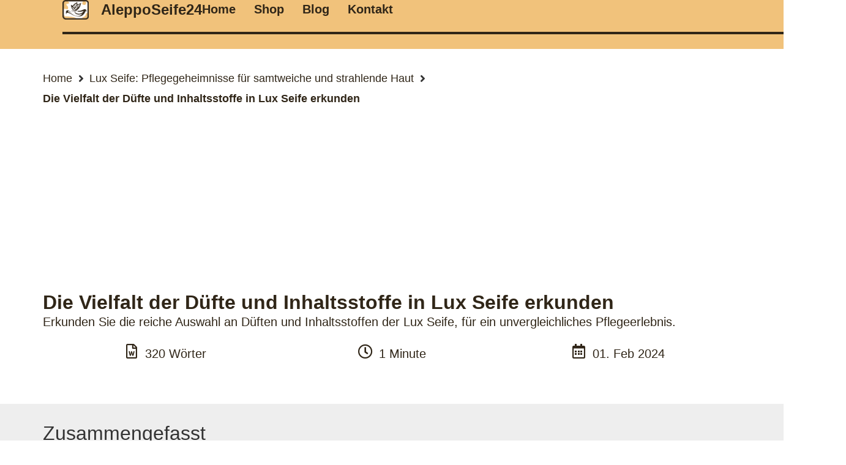

--- FILE ---
content_type: text/html; charset=UTF-8
request_url: https://alepposeife24.de/lux-seife-pflegegeheimnisse-fur-samtweiche-und-strahlende-haut/die-vielfalt-der-dufte-und-inhaltsstoffe-in-lux-seife-erkunden/
body_size: 21311
content:
<!doctype html>
<html lang="en-US">
<head>
	<meta charset="UTF-8">
	<meta name="viewport" content="width=device-width, initial-scale=1">
	<link rel="profile" href="https://gmpg.org/xfn/11">
	<meta name='robots' content='index, follow, max-image-preview:large, max-snippet:-1, max-video-preview:-1' />
<script id="cookieyes" type="text/javascript" src="https://cdn-cookieyes.com/client_data/b89f0a2332a7bf19af9fb9bb/script.js"></script>
	<!-- This site is optimized with the Yoast SEO plugin v20.11 - https://yoast.com/wordpress/plugins/seo/ -->
	<title>Die Vielfalt der Düfte und Inhaltsstoffe in Lux Seife erkunden</title>
	<meta name="description" content="Erkunden Sie die reiche Auswahl an Düften und Inhaltsstoffen der Lux Seife, für ein unvergleichliches Pflegeerlebnis." />
	<link rel="canonical" href="https://alepposeife24.de/lux-seife-pflegegeheimnisse-fur-samtweiche-und-strahlende-haut/die-vielfalt-der-dufte-und-inhaltsstoffe-in-lux-seife-erkunden/" />
	<meta property="og:locale" content="en_US" />
	<meta property="og:type" content="article" />
	<meta property="og:title" content="Die Vielfalt der Düfte und Inhaltsstoffe in Lux Seife erkunden" />
	<meta property="og:description" content="Erkunden Sie die reiche Auswahl an Düften und Inhaltsstoffen der Lux Seife, für ein unvergleichliches Pflegeerlebnis." />
	<meta property="og:url" content="https://alepposeife24.de/lux-seife-pflegegeheimnisse-fur-samtweiche-und-strahlende-haut/die-vielfalt-der-dufte-und-inhaltsstoffe-in-lux-seife-erkunden/" />
	<meta property="og:site_name" content="AleppoSeife24" />
	<meta property="article:published_time" content="2024-02-01T16:07:24+00:00" />
	<meta property="og:image" content="https://alepposeife24.de/wp-content/uploads/2024/02/HEROIMAGE_1706803644.webp" />
	<meta property="og:image:width" content="1024" />
	<meta property="og:image:height" content="1024" />
	<meta property="og:image:type" content="image/webp" />
	<meta name="author" content="alenmujkic" />
	<meta name="twitter:card" content="summary_large_image" />
	<meta name="twitter:label1" content="Written by" />
	<meta name="twitter:data1" content="alenmujkic" />
	<script type="application/ld+json" class="yoast-schema-graph">{"@context":"https://schema.org","@graph":[{"@type":"Article","@id":"https://alepposeife24.de/lux-seife-pflegegeheimnisse-fur-samtweiche-und-strahlende-haut/die-vielfalt-der-dufte-und-inhaltsstoffe-in-lux-seife-erkunden/#article","isPartOf":{"@id":"https://alepposeife24.de/lux-seife-pflegegeheimnisse-fur-samtweiche-und-strahlende-haut/die-vielfalt-der-dufte-und-inhaltsstoffe-in-lux-seife-erkunden/"},"author":{"name":"alenmujkic","@id":"https://alepposeife24.de/#/schema/person/7548d9bcd3ba3d90a827474e178c6a4a"},"headline":"Die Vielfalt der Düfte und Inhaltsstoffe in Lux Seife erkunden","datePublished":"2024-02-01T16:07:24+00:00","dateModified":"2024-02-01T16:07:24+00:00","mainEntityOfPage":{"@id":"https://alepposeife24.de/lux-seife-pflegegeheimnisse-fur-samtweiche-und-strahlende-haut/die-vielfalt-der-dufte-und-inhaltsstoffe-in-lux-seife-erkunden/"},"wordCount":11,"commentCount":0,"publisher":{"@id":"https://alepposeife24.de/#organization"},"image":{"@id":"https://alepposeife24.de/lux-seife-pflegegeheimnisse-fur-samtweiche-und-strahlende-haut/die-vielfalt-der-dufte-und-inhaltsstoffe-in-lux-seife-erkunden/#primaryimage"},"thumbnailUrl":"https://alepposeife24.de/wp-content/uploads/2024/02/HEROIMAGE_1706803644.webp","articleSection":["Lux Seife: Pflegegeheimnisse für samtweiche und strahlende Haut"],"inLanguage":"en-US","potentialAction":[{"@type":"CommentAction","name":"Comment","target":["https://alepposeife24.de/lux-seife-pflegegeheimnisse-fur-samtweiche-und-strahlende-haut/die-vielfalt-der-dufte-und-inhaltsstoffe-in-lux-seife-erkunden/#respond"]}]},{"@type":"WebPage","@id":"https://alepposeife24.de/lux-seife-pflegegeheimnisse-fur-samtweiche-und-strahlende-haut/die-vielfalt-der-dufte-und-inhaltsstoffe-in-lux-seife-erkunden/","url":"https://alepposeife24.de/lux-seife-pflegegeheimnisse-fur-samtweiche-und-strahlende-haut/die-vielfalt-der-dufte-und-inhaltsstoffe-in-lux-seife-erkunden/","name":"Die Vielfalt der Düfte und Inhaltsstoffe in Lux Seife erkunden","isPartOf":{"@id":"https://alepposeife24.de/#website"},"primaryImageOfPage":{"@id":"https://alepposeife24.de/lux-seife-pflegegeheimnisse-fur-samtweiche-und-strahlende-haut/die-vielfalt-der-dufte-und-inhaltsstoffe-in-lux-seife-erkunden/#primaryimage"},"image":{"@id":"https://alepposeife24.de/lux-seife-pflegegeheimnisse-fur-samtweiche-und-strahlende-haut/die-vielfalt-der-dufte-und-inhaltsstoffe-in-lux-seife-erkunden/#primaryimage"},"thumbnailUrl":"https://alepposeife24.de/wp-content/uploads/2024/02/HEROIMAGE_1706803644.webp","datePublished":"2024-02-01T16:07:24+00:00","dateModified":"2024-02-01T16:07:24+00:00","description":"Erkunden Sie die reiche Auswahl an Düften und Inhaltsstoffen der Lux Seife, für ein unvergleichliches Pflegeerlebnis.","breadcrumb":{"@id":"https://alepposeife24.de/lux-seife-pflegegeheimnisse-fur-samtweiche-und-strahlende-haut/die-vielfalt-der-dufte-und-inhaltsstoffe-in-lux-seife-erkunden/#breadcrumb"},"inLanguage":"en-US","potentialAction":[{"@type":"ReadAction","target":["https://alepposeife24.de/lux-seife-pflegegeheimnisse-fur-samtweiche-und-strahlende-haut/die-vielfalt-der-dufte-und-inhaltsstoffe-in-lux-seife-erkunden/"]}]},{"@type":"ImageObject","inLanguage":"en-US","@id":"https://alepposeife24.de/lux-seife-pflegegeheimnisse-fur-samtweiche-und-strahlende-haut/die-vielfalt-der-dufte-und-inhaltsstoffe-in-lux-seife-erkunden/#primaryimage","url":"https://alepposeife24.de/wp-content/uploads/2024/02/HEROIMAGE_1706803644.webp","contentUrl":"https://alepposeife24.de/wp-content/uploads/2024/02/HEROIMAGE_1706803644.webp","width":1024,"height":1024},{"@type":"BreadcrumbList","@id":"https://alepposeife24.de/lux-seife-pflegegeheimnisse-fur-samtweiche-und-strahlende-haut/die-vielfalt-der-dufte-und-inhaltsstoffe-in-lux-seife-erkunden/#breadcrumb","itemListElement":[{"@type":"ListItem","position":1,"name":"Home","item":"https://alepposeife24.de/"},{"@type":"ListItem","position":2,"name":"Die Vielfalt der Düfte und Inhaltsstoffe in Lux Seife erkunden"}]},{"@type":"WebSite","@id":"https://alepposeife24.de/#website","url":"https://alepposeife24.de/","name":"AleppoSeife24","description":"Natürliche Reinigung und Pflege: Traditionelle Aleppo-Seife für gesunde, strahlende Haut","publisher":{"@id":"https://alepposeife24.de/#organization"},"potentialAction":[{"@type":"SearchAction","target":{"@type":"EntryPoint","urlTemplate":"https://alepposeife24.de/?s={search_term_string}"},"query-input":"required name=search_term_string"}],"inLanguage":"en-US"},{"@type":"Organization","@id":"https://alepposeife24.de/#organization","name":"AleppoSeife24","url":"https://alepposeife24.de/","logo":{"@type":"ImageObject","inLanguage":"en-US","@id":"https://alepposeife24.de/#/schema/logo/image/","url":"https://alepposeife24.de/wp-content/uploads/2023/08/cropped-logo.png","contentUrl":"https://alepposeife24.de/wp-content/uploads/2023/08/cropped-logo.png","width":512,"height":512,"caption":"AleppoSeife24"},"image":{"@id":"https://alepposeife24.de/#/schema/logo/image/"}},{"@type":"Person","@id":"https://alepposeife24.de/#/schema/person/7548d9bcd3ba3d90a827474e178c6a4a","name":"alenmujkic","image":{"@type":"ImageObject","inLanguage":"en-US","@id":"https://alepposeife24.de/#/schema/person/image/","url":"https://secure.gravatar.com/avatar/98bcdc3f28acb7e5e2c752c975377734?s=96&d=mm&r=g","contentUrl":"https://secure.gravatar.com/avatar/98bcdc3f28acb7e5e2c752c975377734?s=96&d=mm&r=g","caption":"alenmujkic"},"sameAs":["https://alepposeife24.de"],"url":"https://alepposeife24.de/author/alenmujkic/"}]}</script>
	<!-- / Yoast SEO plugin. -->


<link rel='dns-prefetch' href='//www.googletagmanager.com' />
<link rel='dns-prefetch' href='//pagead2.googlesyndication.com' />
<link rel="alternate" type="application/rss+xml" title="AleppoSeife24 &raquo; Feed" href="https://alepposeife24.de/feed/" />
<link rel="alternate" type="application/rss+xml" title="AleppoSeife24 &raquo; Comments Feed" href="https://alepposeife24.de/comments/feed/" />
<link rel="alternate" type="application/rss+xml" title="AleppoSeife24 &raquo; Die Vielfalt der Düfte und Inhaltsstoffe in Lux Seife erkunden Comments Feed" href="https://alepposeife24.de/lux-seife-pflegegeheimnisse-fur-samtweiche-und-strahlende-haut/die-vielfalt-der-dufte-und-inhaltsstoffe-in-lux-seife-erkunden/feed/" />
<script>
window._wpemojiSettings = {"baseUrl":"https:\/\/s.w.org\/images\/core\/emoji\/15.0.3\/72x72\/","ext":".png","svgUrl":"https:\/\/s.w.org\/images\/core\/emoji\/15.0.3\/svg\/","svgExt":".svg","source":{"concatemoji":"https:\/\/alepposeife24.de\/wp-includes\/js\/wp-emoji-release.min.js?ver=6.5"}};
/*! This file is auto-generated */
!function(i,n){var o,s,e;function c(e){try{var t={supportTests:e,timestamp:(new Date).valueOf()};sessionStorage.setItem(o,JSON.stringify(t))}catch(e){}}function p(e,t,n){e.clearRect(0,0,e.canvas.width,e.canvas.height),e.fillText(t,0,0);var t=new Uint32Array(e.getImageData(0,0,e.canvas.width,e.canvas.height).data),r=(e.clearRect(0,0,e.canvas.width,e.canvas.height),e.fillText(n,0,0),new Uint32Array(e.getImageData(0,0,e.canvas.width,e.canvas.height).data));return t.every(function(e,t){return e===r[t]})}function u(e,t,n){switch(t){case"flag":return n(e,"\ud83c\udff3\ufe0f\u200d\u26a7\ufe0f","\ud83c\udff3\ufe0f\u200b\u26a7\ufe0f")?!1:!n(e,"\ud83c\uddfa\ud83c\uddf3","\ud83c\uddfa\u200b\ud83c\uddf3")&&!n(e,"\ud83c\udff4\udb40\udc67\udb40\udc62\udb40\udc65\udb40\udc6e\udb40\udc67\udb40\udc7f","\ud83c\udff4\u200b\udb40\udc67\u200b\udb40\udc62\u200b\udb40\udc65\u200b\udb40\udc6e\u200b\udb40\udc67\u200b\udb40\udc7f");case"emoji":return!n(e,"\ud83d\udc26\u200d\u2b1b","\ud83d\udc26\u200b\u2b1b")}return!1}function f(e,t,n){var r="undefined"!=typeof WorkerGlobalScope&&self instanceof WorkerGlobalScope?new OffscreenCanvas(300,150):i.createElement("canvas"),a=r.getContext("2d",{willReadFrequently:!0}),o=(a.textBaseline="top",a.font="600 32px Arial",{});return e.forEach(function(e){o[e]=t(a,e,n)}),o}function t(e){var t=i.createElement("script");t.src=e,t.defer=!0,i.head.appendChild(t)}"undefined"!=typeof Promise&&(o="wpEmojiSettingsSupports",s=["flag","emoji"],n.supports={everything:!0,everythingExceptFlag:!0},e=new Promise(function(e){i.addEventListener("DOMContentLoaded",e,{once:!0})}),new Promise(function(t){var n=function(){try{var e=JSON.parse(sessionStorage.getItem(o));if("object"==typeof e&&"number"==typeof e.timestamp&&(new Date).valueOf()<e.timestamp+604800&&"object"==typeof e.supportTests)return e.supportTests}catch(e){}return null}();if(!n){if("undefined"!=typeof Worker&&"undefined"!=typeof OffscreenCanvas&&"undefined"!=typeof URL&&URL.createObjectURL&&"undefined"!=typeof Blob)try{var e="postMessage("+f.toString()+"("+[JSON.stringify(s),u.toString(),p.toString()].join(",")+"));",r=new Blob([e],{type:"text/javascript"}),a=new Worker(URL.createObjectURL(r),{name:"wpTestEmojiSupports"});return void(a.onmessage=function(e){c(n=e.data),a.terminate(),t(n)})}catch(e){}c(n=f(s,u,p))}t(n)}).then(function(e){for(var t in e)n.supports[t]=e[t],n.supports.everything=n.supports.everything&&n.supports[t],"flag"!==t&&(n.supports.everythingExceptFlag=n.supports.everythingExceptFlag&&n.supports[t]);n.supports.everythingExceptFlag=n.supports.everythingExceptFlag&&!n.supports.flag,n.DOMReady=!1,n.readyCallback=function(){n.DOMReady=!0}}).then(function(){return e}).then(function(){var e;n.supports.everything||(n.readyCallback(),(e=n.source||{}).concatemoji?t(e.concatemoji):e.wpemoji&&e.twemoji&&(t(e.twemoji),t(e.wpemoji)))}))}((window,document),window._wpemojiSettings);
</script>
<link rel='stylesheet' id='hello-elementor-theme-style-css' href='https://alepposeife24.de/wp-content/themes/hello-elementor/theme.min.css?ver=2.7.1' media='all' />
<link rel='stylesheet' id='jet-menu-hello-css' href='https://alepposeife24.de/wp-content/plugins/jet-menu/integration/themes/hello-elementor/assets/css/style.css?ver=2.4.0' media='all' />
<style id='wp-emoji-styles-inline-css'>

	img.wp-smiley, img.emoji {
		display: inline !important;
		border: none !important;
		box-shadow: none !important;
		height: 1em !important;
		width: 1em !important;
		margin: 0 0.07em !important;
		vertical-align: -0.1em !important;
		background: none !important;
		padding: 0 !important;
	}
</style>
<link rel='stylesheet' id='wp-block-library-css' href='https://alepposeife24.de/wp-includes/css/dist/block-library/style.min.css?ver=6.5' media='all' />
<link rel='stylesheet' id='jet-engine-frontend-css' href='https://alepposeife24.de/wp-content/plugins/jet-engine/assets/css/frontend.css?ver=3.2.2' media='all' />
<style id='classic-theme-styles-inline-css'>
/*! This file is auto-generated */
.wp-block-button__link{color:#fff;background-color:#32373c;border-radius:9999px;box-shadow:none;text-decoration:none;padding:calc(.667em + 2px) calc(1.333em + 2px);font-size:1.125em}.wp-block-file__button{background:#32373c;color:#fff;text-decoration:none}
</style>
<style id='global-styles-inline-css'>
body{--wp--preset--color--black: #000000;--wp--preset--color--cyan-bluish-gray: #abb8c3;--wp--preset--color--white: #ffffff;--wp--preset--color--pale-pink: #f78da7;--wp--preset--color--vivid-red: #cf2e2e;--wp--preset--color--luminous-vivid-orange: #ff6900;--wp--preset--color--luminous-vivid-amber: #fcb900;--wp--preset--color--light-green-cyan: #7bdcb5;--wp--preset--color--vivid-green-cyan: #00d084;--wp--preset--color--pale-cyan-blue: #8ed1fc;--wp--preset--color--vivid-cyan-blue: #0693e3;--wp--preset--color--vivid-purple: #9b51e0;--wp--preset--gradient--vivid-cyan-blue-to-vivid-purple: linear-gradient(135deg,rgba(6,147,227,1) 0%,rgb(155,81,224) 100%);--wp--preset--gradient--light-green-cyan-to-vivid-green-cyan: linear-gradient(135deg,rgb(122,220,180) 0%,rgb(0,208,130) 100%);--wp--preset--gradient--luminous-vivid-amber-to-luminous-vivid-orange: linear-gradient(135deg,rgba(252,185,0,1) 0%,rgba(255,105,0,1) 100%);--wp--preset--gradient--luminous-vivid-orange-to-vivid-red: linear-gradient(135deg,rgba(255,105,0,1) 0%,rgb(207,46,46) 100%);--wp--preset--gradient--very-light-gray-to-cyan-bluish-gray: linear-gradient(135deg,rgb(238,238,238) 0%,rgb(169,184,195) 100%);--wp--preset--gradient--cool-to-warm-spectrum: linear-gradient(135deg,rgb(74,234,220) 0%,rgb(151,120,209) 20%,rgb(207,42,186) 40%,rgb(238,44,130) 60%,rgb(251,105,98) 80%,rgb(254,248,76) 100%);--wp--preset--gradient--blush-light-purple: linear-gradient(135deg,rgb(255,206,236) 0%,rgb(152,150,240) 100%);--wp--preset--gradient--blush-bordeaux: linear-gradient(135deg,rgb(254,205,165) 0%,rgb(254,45,45) 50%,rgb(107,0,62) 100%);--wp--preset--gradient--luminous-dusk: linear-gradient(135deg,rgb(255,203,112) 0%,rgb(199,81,192) 50%,rgb(65,88,208) 100%);--wp--preset--gradient--pale-ocean: linear-gradient(135deg,rgb(255,245,203) 0%,rgb(182,227,212) 50%,rgb(51,167,181) 100%);--wp--preset--gradient--electric-grass: linear-gradient(135deg,rgb(202,248,128) 0%,rgb(113,206,126) 100%);--wp--preset--gradient--midnight: linear-gradient(135deg,rgb(2,3,129) 0%,rgb(40,116,252) 100%);--wp--preset--font-size--small: 13px;--wp--preset--font-size--medium: 20px;--wp--preset--font-size--large: 36px;--wp--preset--font-size--x-large: 42px;--wp--preset--spacing--20: 0.44rem;--wp--preset--spacing--30: 0.67rem;--wp--preset--spacing--40: 1rem;--wp--preset--spacing--50: 1.5rem;--wp--preset--spacing--60: 2.25rem;--wp--preset--spacing--70: 3.38rem;--wp--preset--spacing--80: 5.06rem;--wp--preset--shadow--natural: 6px 6px 9px rgba(0, 0, 0, 0.2);--wp--preset--shadow--deep: 12px 12px 50px rgba(0, 0, 0, 0.4);--wp--preset--shadow--sharp: 6px 6px 0px rgba(0, 0, 0, 0.2);--wp--preset--shadow--outlined: 6px 6px 0px -3px rgba(255, 255, 255, 1), 6px 6px rgba(0, 0, 0, 1);--wp--preset--shadow--crisp: 6px 6px 0px rgba(0, 0, 0, 1);}:where(.is-layout-flex){gap: 0.5em;}:where(.is-layout-grid){gap: 0.5em;}body .is-layout-flow > .alignleft{float: left;margin-inline-start: 0;margin-inline-end: 2em;}body .is-layout-flow > .alignright{float: right;margin-inline-start: 2em;margin-inline-end: 0;}body .is-layout-flow > .aligncenter{margin-left: auto !important;margin-right: auto !important;}body .is-layout-constrained > .alignleft{float: left;margin-inline-start: 0;margin-inline-end: 2em;}body .is-layout-constrained > .alignright{float: right;margin-inline-start: 2em;margin-inline-end: 0;}body .is-layout-constrained > .aligncenter{margin-left: auto !important;margin-right: auto !important;}body .is-layout-constrained > :where(:not(.alignleft):not(.alignright):not(.alignfull)){max-width: var(--wp--style--global--content-size);margin-left: auto !important;margin-right: auto !important;}body .is-layout-constrained > .alignwide{max-width: var(--wp--style--global--wide-size);}body .is-layout-flex{display: flex;}body .is-layout-flex{flex-wrap: wrap;align-items: center;}body .is-layout-flex > *{margin: 0;}body .is-layout-grid{display: grid;}body .is-layout-grid > *{margin: 0;}:where(.wp-block-columns.is-layout-flex){gap: 2em;}:where(.wp-block-columns.is-layout-grid){gap: 2em;}:where(.wp-block-post-template.is-layout-flex){gap: 1.25em;}:where(.wp-block-post-template.is-layout-grid){gap: 1.25em;}.has-black-color{color: var(--wp--preset--color--black) !important;}.has-cyan-bluish-gray-color{color: var(--wp--preset--color--cyan-bluish-gray) !important;}.has-white-color{color: var(--wp--preset--color--white) !important;}.has-pale-pink-color{color: var(--wp--preset--color--pale-pink) !important;}.has-vivid-red-color{color: var(--wp--preset--color--vivid-red) !important;}.has-luminous-vivid-orange-color{color: var(--wp--preset--color--luminous-vivid-orange) !important;}.has-luminous-vivid-amber-color{color: var(--wp--preset--color--luminous-vivid-amber) !important;}.has-light-green-cyan-color{color: var(--wp--preset--color--light-green-cyan) !important;}.has-vivid-green-cyan-color{color: var(--wp--preset--color--vivid-green-cyan) !important;}.has-pale-cyan-blue-color{color: var(--wp--preset--color--pale-cyan-blue) !important;}.has-vivid-cyan-blue-color{color: var(--wp--preset--color--vivid-cyan-blue) !important;}.has-vivid-purple-color{color: var(--wp--preset--color--vivid-purple) !important;}.has-black-background-color{background-color: var(--wp--preset--color--black) !important;}.has-cyan-bluish-gray-background-color{background-color: var(--wp--preset--color--cyan-bluish-gray) !important;}.has-white-background-color{background-color: var(--wp--preset--color--white) !important;}.has-pale-pink-background-color{background-color: var(--wp--preset--color--pale-pink) !important;}.has-vivid-red-background-color{background-color: var(--wp--preset--color--vivid-red) !important;}.has-luminous-vivid-orange-background-color{background-color: var(--wp--preset--color--luminous-vivid-orange) !important;}.has-luminous-vivid-amber-background-color{background-color: var(--wp--preset--color--luminous-vivid-amber) !important;}.has-light-green-cyan-background-color{background-color: var(--wp--preset--color--light-green-cyan) !important;}.has-vivid-green-cyan-background-color{background-color: var(--wp--preset--color--vivid-green-cyan) !important;}.has-pale-cyan-blue-background-color{background-color: var(--wp--preset--color--pale-cyan-blue) !important;}.has-vivid-cyan-blue-background-color{background-color: var(--wp--preset--color--vivid-cyan-blue) !important;}.has-vivid-purple-background-color{background-color: var(--wp--preset--color--vivid-purple) !important;}.has-black-border-color{border-color: var(--wp--preset--color--black) !important;}.has-cyan-bluish-gray-border-color{border-color: var(--wp--preset--color--cyan-bluish-gray) !important;}.has-white-border-color{border-color: var(--wp--preset--color--white) !important;}.has-pale-pink-border-color{border-color: var(--wp--preset--color--pale-pink) !important;}.has-vivid-red-border-color{border-color: var(--wp--preset--color--vivid-red) !important;}.has-luminous-vivid-orange-border-color{border-color: var(--wp--preset--color--luminous-vivid-orange) !important;}.has-luminous-vivid-amber-border-color{border-color: var(--wp--preset--color--luminous-vivid-amber) !important;}.has-light-green-cyan-border-color{border-color: var(--wp--preset--color--light-green-cyan) !important;}.has-vivid-green-cyan-border-color{border-color: var(--wp--preset--color--vivid-green-cyan) !important;}.has-pale-cyan-blue-border-color{border-color: var(--wp--preset--color--pale-cyan-blue) !important;}.has-vivid-cyan-blue-border-color{border-color: var(--wp--preset--color--vivid-cyan-blue) !important;}.has-vivid-purple-border-color{border-color: var(--wp--preset--color--vivid-purple) !important;}.has-vivid-cyan-blue-to-vivid-purple-gradient-background{background: var(--wp--preset--gradient--vivid-cyan-blue-to-vivid-purple) !important;}.has-light-green-cyan-to-vivid-green-cyan-gradient-background{background: var(--wp--preset--gradient--light-green-cyan-to-vivid-green-cyan) !important;}.has-luminous-vivid-amber-to-luminous-vivid-orange-gradient-background{background: var(--wp--preset--gradient--luminous-vivid-amber-to-luminous-vivid-orange) !important;}.has-luminous-vivid-orange-to-vivid-red-gradient-background{background: var(--wp--preset--gradient--luminous-vivid-orange-to-vivid-red) !important;}.has-very-light-gray-to-cyan-bluish-gray-gradient-background{background: var(--wp--preset--gradient--very-light-gray-to-cyan-bluish-gray) !important;}.has-cool-to-warm-spectrum-gradient-background{background: var(--wp--preset--gradient--cool-to-warm-spectrum) !important;}.has-blush-light-purple-gradient-background{background: var(--wp--preset--gradient--blush-light-purple) !important;}.has-blush-bordeaux-gradient-background{background: var(--wp--preset--gradient--blush-bordeaux) !important;}.has-luminous-dusk-gradient-background{background: var(--wp--preset--gradient--luminous-dusk) !important;}.has-pale-ocean-gradient-background{background: var(--wp--preset--gradient--pale-ocean) !important;}.has-electric-grass-gradient-background{background: var(--wp--preset--gradient--electric-grass) !important;}.has-midnight-gradient-background{background: var(--wp--preset--gradient--midnight) !important;}.has-small-font-size{font-size: var(--wp--preset--font-size--small) !important;}.has-medium-font-size{font-size: var(--wp--preset--font-size--medium) !important;}.has-large-font-size{font-size: var(--wp--preset--font-size--large) !important;}.has-x-large-font-size{font-size: var(--wp--preset--font-size--x-large) !important;}
.wp-block-navigation a:where(:not(.wp-element-button)){color: inherit;}
:where(.wp-block-post-template.is-layout-flex){gap: 1.25em;}:where(.wp-block-post-template.is-layout-grid){gap: 1.25em;}
:where(.wp-block-columns.is-layout-flex){gap: 2em;}:where(.wp-block-columns.is-layout-grid){gap: 2em;}
.wp-block-pullquote{font-size: 1.5em;line-height: 1.6;}
</style>
<link rel='stylesheet' id='woocommerce-layout-css' href='https://alepposeife24.de/wp-content/plugins/woocommerce/assets/css/woocommerce-layout.css?ver=8.6.1' media='all' />
<link rel='stylesheet' id='woocommerce-smallscreen-css' href='https://alepposeife24.de/wp-content/plugins/woocommerce/assets/css/woocommerce-smallscreen.css?ver=8.6.1' media='only screen and (max-width: 768px)' />
<link rel='stylesheet' id='woocommerce-general-css' href='https://alepposeife24.de/wp-content/plugins/woocommerce/assets/css/woocommerce.css?ver=8.6.1' media='all' />
<style id='woocommerce-inline-inline-css'>
.woocommerce form .form-row .required { visibility: visible; }
</style>
<style id='dominant-color-styles-inline-css'>
img[data-dominant-color]:not(.has-transparency) { background-color: var(--dominant-color); }
</style>
<link rel='stylesheet' id='hello-elementor-css' href='https://alepposeife24.de/wp-content/themes/hello-elementor/style.min.css?ver=2.7.1' media='all' />
<link rel='stylesheet' id='elementor-frontend-css' href='https://alepposeife24.de/wp-content/plugins/elementor/assets/css/frontend-lite.min.css?ver=3.14.1' media='all' />
<link rel='stylesheet' id='elementor-post-35-css' href='https://alepposeife24.de/wp-content/uploads/elementor/css/post-35.css?ver=1691199229' media='all' />
<link rel='stylesheet' id='jet-menu-public-styles-css' href='https://alepposeife24.de/wp-content/plugins/jet-menu/assets/public/css/public.css?ver=2.4.0' media='all' />
<link rel='stylesheet' id='mediaelement-css' href='https://alepposeife24.de/wp-includes/js/mediaelement/mediaelementplayer-legacy.min.css?ver=4.2.17' media='all' />
<link rel='stylesheet' id='photoswipe-css' href='https://alepposeife24.de/wp-content/plugins/woocommerce/assets/css/photoswipe/photoswipe.min.css?ver=8.6.1' media='all' />
<link rel='stylesheet' id='photoswipe-default-skin-css' href='https://alepposeife24.de/wp-content/plugins/woocommerce/assets/css/photoswipe/default-skin/default-skin.min.css?ver=8.6.1' media='all' />
<link rel='stylesheet' id='jet-woo-product-gallery-css' href='https://alepposeife24.de/wp-content/plugins/jet-woo-product-gallery/assets/css/jet-woo-product-gallery.css?ver=2.1.12' media='all' />
<link rel='stylesheet' id='jet-theme-core-frontend-styles-css' href='https://alepposeife24.de/wp-content/plugins/jet-theme-core/assets/css/frontend.css?ver=2.0.7' media='all' />
<link rel='stylesheet' id='elementor-lazyload-css' href='https://alepposeife24.de/wp-content/plugins/elementor/assets/css/modules/lazyload/frontend.min.css?ver=3.14.1' media='all' />
<link rel='stylesheet' id='jet-blocks-css' href='https://alepposeife24.de/wp-content/uploads/elementor/css/custom-jet-blocks.css?ver=1.3.6' media='all' />
<link rel='stylesheet' id='jet-elements-css' href='https://alepposeife24.de/wp-content/plugins/jet-elements/assets/css/jet-elements.css?ver=2.6.11' media='all' />
<link rel='stylesheet' id='jet-elements-skin-css' href='https://alepposeife24.de/wp-content/plugins/jet-elements/assets/css/jet-elements-skin.css?ver=2.6.11' media='all' />
<link rel='stylesheet' id='elementor-icons-css' href='https://alepposeife24.de/wp-content/plugins/elementor/assets/lib/eicons/css/elementor-icons.min.css?ver=5.20.0' media='all' />
<link rel='stylesheet' id='swiper-css' href='https://alepposeife24.de/wp-content/plugins/elementor/assets/lib/swiper/v8/css/swiper.min.css?ver=8.4.5' media='all' />
<link rel='stylesheet' id='elementor-pro-css' href='https://alepposeife24.de/wp-content/plugins/elementor-pro/assets/css/frontend-lite.min.css?ver=3.14.1' media='all' />
<link rel='stylesheet' id='jet-blog-css' href='https://alepposeife24.de/wp-content/plugins/jet-blog/assets/css/jet-blog.css?ver=2.3.3' media='all' />
<link rel='stylesheet' id='jet-tabs-frontend-css' href='https://alepposeife24.de/wp-content/plugins/jet-tabs/assets/css/jet-tabs-frontend.css?ver=2.1.22' media='all' />
<link rel='stylesheet' id='jet-tricks-frontend-css' href='https://alepposeife24.de/wp-content/plugins/jet-tricks/assets/css/jet-tricks-frontend.css?ver=1.4.4' media='all' />
<link rel='stylesheet' id='elementor-post-283-css' href='https://alepposeife24.de/wp-content/uploads/elementor/css/post-283.css?ver=1708099223' media='all' />
<link rel='stylesheet' id='elementor-post-890-css' href='https://alepposeife24.de/wp-content/uploads/elementor/css/post-890.css?ver=1708098068' media='all' />
<link rel='stylesheet' id='elementor-post-762-css' href='https://alepposeife24.de/wp-content/uploads/elementor/css/post-762.css?ver=1694373393' media='all' />
<link rel='stylesheet' id='elementor-icons-shared-0-css' href='https://alepposeife24.de/wp-content/plugins/elementor/assets/lib/font-awesome/css/fontawesome.min.css?ver=5.15.3' media='all' />
<link rel='stylesheet' id='elementor-icons-fa-solid-css' href='https://alepposeife24.de/wp-content/plugins/elementor/assets/lib/font-awesome/css/solid.min.css?ver=5.15.3' media='all' />
<link rel='stylesheet' id='elementor-icons-fa-regular-css' href='https://alepposeife24.de/wp-content/plugins/elementor/assets/lib/font-awesome/css/regular.min.css?ver=5.15.3' media='all' />
<script src="https://alepposeife24.de/wp-includes/js/jquery/jquery.min.js?ver=3.7.1" id="jquery-core-js"></script>
<script src="https://alepposeife24.de/wp-includes/js/jquery/jquery-migrate.min.js?ver=3.4.1" id="jquery-migrate-js"></script>
<script src="https://alepposeife24.de/wp-content/plugins/woocommerce/assets/js/jquery-blockui/jquery.blockUI.min.js?ver=2.7.0-wc.8.6.1" id="jquery-blockui-js" defer data-wp-strategy="defer"></script>
<script id="wc-add-to-cart-js-extra">
var wc_add_to_cart_params = {"ajax_url":"\/wp-admin\/admin-ajax.php","wc_ajax_url":"\/?wc-ajax=%%endpoint%%","i18n_view_cart":"View cart","cart_url":"https:\/\/alepposeife24.de\/cart\/","is_cart":"","cart_redirect_after_add":"no"};
</script>
<script src="https://alepposeife24.de/wp-content/plugins/woocommerce/assets/js/frontend/add-to-cart.min.js?ver=8.6.1" id="wc-add-to-cart-js" defer data-wp-strategy="defer"></script>
<script src="https://alepposeife24.de/wp-content/plugins/woocommerce/assets/js/js-cookie/js.cookie.min.js?ver=2.1.4-wc.8.6.1" id="js-cookie-js" defer data-wp-strategy="defer"></script>
<script id="woocommerce-js-extra">
var woocommerce_params = {"ajax_url":"\/wp-admin\/admin-ajax.php","wc_ajax_url":"\/?wc-ajax=%%endpoint%%"};
</script>
<script src="https://alepposeife24.de/wp-content/plugins/woocommerce/assets/js/frontend/woocommerce.min.js?ver=8.6.1" id="woocommerce-js" defer data-wp-strategy="defer"></script>

<!-- Google Analytics snippet added by Site Kit -->
<script src="https://www.googletagmanager.com/gtag/js?id=GT-PZZP6XZ" id="google_gtagjs-js" async></script>
<script id="google_gtagjs-js-after">
window.dataLayer = window.dataLayer || [];function gtag(){dataLayer.push(arguments);}
gtag('set', 'linker', {"domains":["alepposeife24.de"]} );
gtag("js", new Date());
gtag("set", "developer_id.dZTNiMT", true);
gtag("config", "GT-PZZP6XZ");
</script>

<!-- End Google Analytics snippet added by Site Kit -->
<link rel="https://api.w.org/" href="https://alepposeife24.de/wp-json/" /><link rel="alternate" type="application/json" href="https://alepposeife24.de/wp-json/wp/v2/posts/1749" /><link rel="EditURI" type="application/rsd+xml" title="RSD" href="https://alepposeife24.de/xmlrpc.php?rsd" />
<meta name="generator" content="WordPress 6.5" />
<meta name="generator" content="WooCommerce 8.6.1" />
<link rel='shortlink' href='https://alepposeife24.de/?p=1749' />
<link rel="alternate" type="application/json+oembed" href="https://alepposeife24.de/wp-json/oembed/1.0/embed?url=https%3A%2F%2Falepposeife24.de%2Flux-seife-pflegegeheimnisse-fur-samtweiche-und-strahlende-haut%2Fdie-vielfalt-der-dufte-und-inhaltsstoffe-in-lux-seife-erkunden%2F" />
<link rel="alternate" type="text/xml+oembed" href="https://alepposeife24.de/wp-json/oembed/1.0/embed?url=https%3A%2F%2Falepposeife24.de%2Flux-seife-pflegegeheimnisse-fur-samtweiche-und-strahlende-haut%2Fdie-vielfalt-der-dufte-und-inhaltsstoffe-in-lux-seife-erkunden%2F&#038;format=xml" />
<style type="text/css">.aawp .aawp-tb__row--highlight{background-color:#256aaf;}.aawp .aawp-tb__row--highlight{color:#256aaf;}.aawp .aawp-tb__row--highlight a{color:#256aaf;}</style><meta name="generator" content="Site Kit by Google 1.105.0" /><meta name="generator" content="Performance Lab 2.5.0; modules: images/dominant-color-images, images/webp-support, images/webp-uploads">
	<noscript><style>.woocommerce-product-gallery{ opacity: 1 !important; }</style></noscript>
	
<!-- Google AdSense snippet added by Site Kit -->
<meta name="google-adsense-platform-account" content="ca-host-pub-2644536267352236">
<meta name="google-adsense-platform-domain" content="sitekit.withgoogle.com">
<!-- End Google AdSense snippet added by Site Kit -->
<meta name="generator" content="Elementor 3.14.1; features: e_dom_optimization, e_optimized_assets_loading, e_optimized_css_loading, a11y_improvements, additional_custom_breakpoints; settings: css_print_method-external, google_font-disabled, font_display-fallback">

<!-- Google AdSense snippet added by Site Kit -->
<script async src="https://pagead2.googlesyndication.com/pagead/js/adsbygoogle.js?client=ca-pub-3758164999712970&amp;host=ca-host-pub-2644536267352236" crossorigin="anonymous"></script>

<!-- End Google AdSense snippet added by Site Kit -->
<link rel="icon" href="https://alepposeife24.de/wp-content/uploads/2023/08/cropped-logo-32x32.png" sizes="32x32" />
<link rel="icon" href="https://alepposeife24.de/wp-content/uploads/2023/08/cropped-logo-192x192.png" sizes="192x192" />
<link rel="apple-touch-icon" href="https://alepposeife24.de/wp-content/uploads/2023/08/cropped-logo-180x180.png" />
<meta name="msapplication-TileImage" content="https://alepposeife24.de/wp-content/uploads/2023/08/cropped-logo-270x270.png" />
</head>
<body data-rsssl=1 class="post-template-default single single-post postid-1749 single-format-standard wp-custom-logo theme-hello-elementor aawp-custom woocommerce-no-js jet-mega-menu-location e-lazyload elementor-default elementor-kit-35 elementor-page elementor-page-1749 elementor-page-762">


<a class="skip-link screen-reader-text" href="#content">Skip to content</a>

		<header data-elementor-type="header" data-elementor-id="283" class="elementor elementor-283 elementor-location-header" data-elementor-post-type="elementor_library">
						<div class="elementor-element elementor-element-795f1ab5 e-con-full e-flex e-con" data-id="795f1ab5" data-element_type="container" data-settings="{&quot;background_background&quot;:&quot;classic&quot;,&quot;sticky&quot;:&quot;top&quot;,&quot;content_width&quot;:&quot;full&quot;,&quot;jet_parallax_layout_list&quot;:[],&quot;sticky_on&quot;:[&quot;desktop&quot;,&quot;tablet&quot;,&quot;mobile&quot;],&quot;sticky_offset&quot;:0,&quot;sticky_effects_offset&quot;:0}">
		<div class="elementor-element elementor-element-1cbeb88 e-con-full e-flex e-con" data-id="1cbeb88" data-element_type="container" data-settings="{&quot;content_width&quot;:&quot;full&quot;,&quot;jet_parallax_layout_list&quot;:[]}">
				<div class="elementor-element elementor-element-5fef77d elementor-widget elementor-widget-jet-logo" data-id="5fef77d" data-element_type="widget" data-widget_type="jet-logo.default">
				<div class="elementor-widget-container">
			<div class="elementor-jet-logo jet-blocks"><div class="jet-logo jet-logo-type-both jet-logo-display-inline">
<a href="https://alepposeife24.de/" class="jet-logo__link"><img src="https://alepposeife24.de/wp-content/uploads/2023/06/logo.webp" class="jet-logo__img" alt="AleppoSeife24" width="419" height="318" srcset="https://alepposeife24.de/wp-content/uploads/2023/06/logo.webp 2x"><div class="jet-logo__text">AleppoSeife24</div></a></div>
</div>		</div>
				</div>
				<div class="elementor-element elementor-element-3771216f elementor-nav-menu--dropdown-mobile elementor-nav-menu--stretch elementor-nav-menu__align-right elementor-nav-menu__text-align-aside elementor-nav-menu--toggle elementor-nav-menu--burger elementor-widget elementor-widget-nav-menu" data-id="3771216f" data-element_type="widget" data-settings="{&quot;full_width&quot;:&quot;stretch&quot;,&quot;layout&quot;:&quot;horizontal&quot;,&quot;submenu_icon&quot;:{&quot;value&quot;:&quot;&lt;i class=\&quot;fas fa-caret-down\&quot;&gt;&lt;\/i&gt;&quot;,&quot;library&quot;:&quot;fa-solid&quot;},&quot;toggle&quot;:&quot;burger&quot;}" data-widget_type="nav-menu.default">
				<div class="elementor-widget-container">
			<link rel="stylesheet" href="https://alepposeife24.de/wp-content/plugins/elementor-pro/assets/css/widget-nav-menu.min.css">			<nav class="elementor-nav-menu--main elementor-nav-menu__container elementor-nav-menu--layout-horizontal e--pointer-underline e--animation-fade">
				<ul id="menu-1-3771216f" class="elementor-nav-menu"><li class="menu-item menu-item-type-post_type menu-item-object-page menu-item-home menu-item-456"><a href="https://alepposeife24.de/" class="elementor-item">Home</a></li>
<li class="menu-item menu-item-type-custom menu-item-object-custom menu-item-1453"><a href="/#produkte" class="elementor-item elementor-item-anchor">Shop</a></li>
<li class="menu-item menu-item-type-post_type menu-item-object-page menu-item-270"><a href="https://alepposeife24.de/blog/" class="elementor-item">Blog</a></li>
<li class="menu-item menu-item-type-custom menu-item-object-custom menu-item-1482"><a href="/#kontakt" class="elementor-item elementor-item-anchor">Kontakt</a></li>
</ul>			</nav>
					<div class="elementor-menu-toggle" role="button" tabindex="0" aria-label="Menu Toggle" aria-expanded="false">
			<i aria-hidden="true" role="presentation" class="elementor-menu-toggle__icon--open eicon-menu-bar"></i><i aria-hidden="true" role="presentation" class="elementor-menu-toggle__icon--close eicon-close"></i>			<span class="elementor-screen-only">Menu</span>
		</div>
					<nav class="elementor-nav-menu--dropdown elementor-nav-menu__container" aria-hidden="true">
				<ul id="menu-2-3771216f" class="elementor-nav-menu"><li class="menu-item menu-item-type-post_type menu-item-object-page menu-item-home menu-item-456"><a href="https://alepposeife24.de/" class="elementor-item" tabindex="-1">Home</a></li>
<li class="menu-item menu-item-type-custom menu-item-object-custom menu-item-1453"><a href="/#produkte" class="elementor-item elementor-item-anchor" tabindex="-1">Shop</a></li>
<li class="menu-item menu-item-type-post_type menu-item-object-page menu-item-270"><a href="https://alepposeife24.de/blog/" class="elementor-item" tabindex="-1">Blog</a></li>
<li class="menu-item menu-item-type-custom menu-item-object-custom menu-item-1482"><a href="/#kontakt" class="elementor-item elementor-item-anchor" tabindex="-1">Kontakt</a></li>
</ul>			</nav>
				</div>
				</div>
				</div>
		<div class="elementor-element elementor-element-80a0e16 e-con-full e-flex e-con" data-id="80a0e16" data-element_type="container" data-settings="{&quot;content_width&quot;:&quot;full&quot;,&quot;jet_parallax_layout_list&quot;:[]}">
				<div class="elementor-element elementor-element-97ab16e elementor-widget elementor-widget-progress-tracker" data-id="97ab16e" data-element_type="widget" data-settings="{&quot;type&quot;:&quot;horizontal&quot;,&quot;relative_to&quot;:&quot;entire_page&quot;,&quot;percentage&quot;:&quot;no&quot;}" data-widget_type="progress-tracker.default">
				<div class="elementor-widget-container">
			<style>/*! elementor-pro - v3.14.0 - 26-06-2023 */
.elementor-scrolling-tracker{--scrolling-track-default-progress-color:#61ce70;--scrolling-track-default-color:#eee;--scrolling-track-precentage-default-color:$black}.elementor-scrolling-tracker-horizontal{display:flex;width:100%;height:var(--horizontal-height,20px);padding:var(--tracker-padding);align-items:center;border-left:var(--horizontal-border-left-width,2px) var(--horizontal-border-style) var(--horizontal-border-color);border-bottom:var(--horizontal-border-bottom-width,2px) var(--horizontal-border-style) var(--horizontal-border-color);border-right:var(--horizontal-border-right-width,2px) var(--horizontal-border-style) var(--horizontal-border-color);border-top:var(--horizontal-border-top-width,2px) var(--horizontal-border-style) var(--horizontal-border-color);border-radius:var(--border-radius);background-color:var(--scrolling-track-default-color);direction:var(--direction)}.elementor-scrolling-tracker-horizontal .current-progress{display:none;height:100%;align-items:center;position:relative;border-radius:var(--progress-border-radius);border-left:var(--horizontal-progress-border-left-width,2px) var(--horizontal-progress-border) var(--horizontal-progress-border-color);border-bottom:var(--horizontal-progress-border-bottom-width,2px) var(--horizontal-progress-border) var(--horizontal-progress-border-color);border-right:var(--horizontal-progress-border-right-width,2px) var(--horizontal-progress-border) var(--horizontal-progress-border-color);border-top:var(--horizontal-progress-border-top-width,2px) var(--horizontal-progress-border) var(--horizontal-progress-border-color);background-color:var(--scrolling-track-default-progress-color)}.elementor-scrolling-tracker-horizontal .current-progress .current-progress-percentage{inset-inline-end:.5em;inset-inline-start:auto;position:absolute;direction:var(--text-direction);color:var(--percentage-color,var(--scrolling-track-precentage-default-color))}.elementor-scrolling-tracker-circular{display:flex;width:var(--circular-width,100px);height:var(--circular-height,100px);align-items:center;justify-content:center;position:relative;-webkit-margin-start:0;margin-inline-start:0;-webkit-margin-end:auto;margin-inline-end:auto}.elementor-scrolling-tracker-circular .current-progress-percentage{position:absolute;color:var(--percentage-color,var(--scrolling-track-precentage-default-color))}.elementor-scrolling-tracker-circular svg{position:absolute}.elementor-scrolling-tracker-circular .current-progress{display:none;transform:rotate(-90deg);transform-origin:50% 50%;stroke:var(--circular-color,var(--scrolling-track-default-progress-color));fill:transparent;stroke-width:var(--circular-progress-width,4px)}.elementor-scrolling-tracker-circular .circle{stroke:var(--circular-background-color,var(--scrolling-track-default-color));fill:transparent;stroke-width:var(--circular-background-width,4px)}.elementor-scrolling-tracker-alignment-left{margin-left:0;margin-right:auto}.elementor-scrolling-tracker-alignment-center{margin-left:auto;margin-right:auto}.elementor-scrolling-tracker-alignment-right{margin-left:auto;margin-right:0}.e-con-inner>.elementor-widget-progress-tracker,.e-con>.elementor-widget-progress-tracker{width:var(--container-widget-width);--flex-grow:var(--container-widget-flex-grow)}</style>
		<div class="elementor-scrolling-tracker elementor-scrolling-tracker-horizontal elementor-scrolling-tracker-alignment-">
						<div class="current-progress">
					<div class="current-progress-percentage"></div>
				</div>
				</div>
				</div>
				</div>
				</div>
				</div>
						</header>
				<div data-elementor-type="single-post" data-elementor-id="762" class="elementor elementor-762 elementor-location-single post-1749 post type-post status-publish format-standard has-post-thumbnail hentry category-lux-seife-pflegegeheimnisse-fur-samtweiche-und-strahlende-haut" data-elementor-post-type="elementor_library">
						<div class="elementor-element elementor-element-4c10cd74 e-flex e-con-boxed e-con" data-id="4c10cd74" data-element_type="container" data-settings="{&quot;jet_parallax_layout_list&quot;:[],&quot;content_width&quot;:&quot;boxed&quot;}">
					<div class="e-con-inner">
				<div class="elementor-element elementor-element-291a3642 elementor-widget elementor-widget-jet-breadcrumbs" data-id="291a3642" data-element_type="widget" data-widget_type="jet-breadcrumbs.default">
				<div class="elementor-widget-container">
			<div class="elementor-jet-breadcrumbs jet-blocks">
		<div class="jet-breadcrumbs">
		<div class="jet-breadcrumbs__content">
		<div class="jet-breadcrumbs__wrap"><div class="jet-breadcrumbs__item"><a href="https://alepposeife24.de/" class="jet-breadcrumbs__item-link is-home" rel="home" title="Home">Home</a></div>
			 <div class="jet-breadcrumbs__item"><div class="jet-breadcrumbs__item-sep"><span class="jet-blocks-icon"><i aria-hidden="true" class="fas fa-angle-right"></i></span></div></div> <div class="jet-breadcrumbs__item"><a href="https://alepposeife24.de/category/lux-seife-pflegegeheimnisse-fur-samtweiche-und-strahlende-haut/" class="jet-breadcrumbs__item-link" rel="tag" title="Lux Seife: Pflegegeheimnisse für samtweiche und strahlende Haut">Lux Seife: Pflegegeheimnisse für samtweiche und strahlende Haut</a></div>
			 <div class="jet-breadcrumbs__item"><div class="jet-breadcrumbs__item-sep"><span class="jet-blocks-icon"><i aria-hidden="true" class="fas fa-angle-right"></i></span></div></div> <div class="jet-breadcrumbs__item"><span class="jet-breadcrumbs__item-target">Die Vielfalt der Düfte und Inhaltsstoffe in Lux Seife erkunden</span></div>
		</div>
		</div>
		</div></div>		</div>
				</div>
				<div class="elementor-element elementor-element-53fdc838 elementor-widget elementor-widget-heading" data-id="53fdc838" data-element_type="widget" data-widget_type="heading.default">
				<div class="elementor-widget-container">
			<style>/*! elementor - v3.14.0 - 26-06-2023 */
.elementor-heading-title{padding:0;margin:0;line-height:1}.elementor-widget-heading .elementor-heading-title[class*=elementor-size-]>a{color:inherit;font-size:inherit;line-height:inherit}.elementor-widget-heading .elementor-heading-title.elementor-size-small{font-size:15px}.elementor-widget-heading .elementor-heading-title.elementor-size-medium{font-size:19px}.elementor-widget-heading .elementor-heading-title.elementor-size-large{font-size:29px}.elementor-widget-heading .elementor-heading-title.elementor-size-xl{font-size:39px}.elementor-widget-heading .elementor-heading-title.elementor-size-xxl{font-size:59px}</style><h2 class="elementor-heading-title elementor-size-default">Die Vielfalt der Düfte und Inhaltsstoffe in Lux Seife erkunden</h2>		</div>
				</div>
				<div class="elementor-element elementor-element-4318d1de elementor-widget elementor-widget-text-editor" data-id="4318d1de" data-element_type="widget" data-widget_type="text-editor.default">
				<div class="elementor-widget-container">
			<style>/*! elementor - v3.14.0 - 26-06-2023 */
.elementor-widget-text-editor.elementor-drop-cap-view-stacked .elementor-drop-cap{background-color:#69727d;color:#fff}.elementor-widget-text-editor.elementor-drop-cap-view-framed .elementor-drop-cap{color:#69727d;border:3px solid;background-color:transparent}.elementor-widget-text-editor:not(.elementor-drop-cap-view-default) .elementor-drop-cap{margin-top:8px}.elementor-widget-text-editor:not(.elementor-drop-cap-view-default) .elementor-drop-cap-letter{width:1em;height:1em}.elementor-widget-text-editor .elementor-drop-cap{float:left;text-align:center;line-height:1;font-size:50px}.elementor-widget-text-editor .elementor-drop-cap-letter{display:inline-block}</style>				Erkunden Sie die reiche Auswahl an Düften und Inhaltsstoffen der Lux Seife, für ein unvergleichliches Pflegeerlebnis.						</div>
				</div>
		<div class="elementor-element elementor-element-6b536ac6 e-flex e-con-boxed e-con" data-id="6b536ac6" data-element_type="container" data-settings="{&quot;jet_parallax_layout_list&quot;:[],&quot;content_width&quot;:&quot;boxed&quot;}">
					<div class="e-con-inner">
		<div class="elementor-element elementor-element-270d36f9 e-con-full e-flex e-con" data-id="270d36f9" data-element_type="container" data-settings="{&quot;content_width&quot;:&quot;full&quot;,&quot;jet_parallax_layout_list&quot;:[]}">
				<div class="elementor-element elementor-element-72a2f07c elementor-position-left elementor-view-default elementor-mobile-position-top elementor-vertical-align-top elementor-widget elementor-widget-icon-box" data-id="72a2f07c" data-element_type="widget" data-widget_type="icon-box.default">
				<div class="elementor-widget-container">
			<link rel="stylesheet" href="https://alepposeife24.de/wp-content/plugins/elementor/assets/css/widget-icon-box.min.css">		<div class="elementor-icon-box-wrapper">
						<div class="elementor-icon-box-icon">
				<span class="elementor-icon elementor-animation-" >
				<i aria-hidden="true" class="far fa-file-word"></i>				</span>
			</div>
						<div class="elementor-icon-box-content">
				<p class="elementor-icon-box-title">
					<span  >
						320 Wörter					</span>
				</p>
							</div>
		</div>
				</div>
				</div>
				</div>
		<div class="elementor-element elementor-element-6857fcb7 e-con-full e-flex e-con" data-id="6857fcb7" data-element_type="container" data-settings="{&quot;content_width&quot;:&quot;full&quot;,&quot;jet_parallax_layout_list&quot;:[]}">
				<div class="elementor-element elementor-element-2bd2f6c7 elementor-position-left elementor-view-default elementor-mobile-position-top elementor-vertical-align-top elementor-widget elementor-widget-icon-box" data-id="2bd2f6c7" data-element_type="widget" data-widget_type="icon-box.default">
				<div class="elementor-widget-container">
					<div class="elementor-icon-box-wrapper">
						<div class="elementor-icon-box-icon">
				<span class="elementor-icon elementor-animation-" >
				<i aria-hidden="true" class="far fa-clock"></i>				</span>
			</div>
						<div class="elementor-icon-box-content">
				<p class="elementor-icon-box-title">
					<span  >
						1 Minute					</span>
				</p>
							</div>
		</div>
				</div>
				</div>
				</div>
		<div class="elementor-element elementor-element-7013aeae e-con-full e-flex e-con" data-id="7013aeae" data-element_type="container" data-settings="{&quot;content_width&quot;:&quot;full&quot;,&quot;jet_parallax_layout_list&quot;:[]}">
				<div class="elementor-element elementor-element-65589393 elementor-position-left elementor-view-default elementor-mobile-position-top elementor-vertical-align-top elementor-widget elementor-widget-icon-box" data-id="65589393" data-element_type="widget" data-widget_type="icon-box.default">
				<div class="elementor-widget-container">
					<div class="elementor-icon-box-wrapper">
						<div class="elementor-icon-box-icon">
				<span class="elementor-icon elementor-animation-" >
				<i aria-hidden="true" class="far fa-calendar-alt"></i>				</span>
			</div>
						<div class="elementor-icon-box-content">
				<p class="elementor-icon-box-title">
					<span  >
						01. Feb 2024					</span>
				</p>
							</div>
		</div>
				</div>
				</div>
				</div>
					</div>
				</div>
					</div>
				</div>
		<div class="elementor-element elementor-element-1be9905e e-flex e-con-boxed e-con" data-id="1be9905e" data-element_type="container" data-settings="{&quot;background_background&quot;:&quot;classic&quot;,&quot;jet_parallax_layout_list&quot;:[],&quot;content_width&quot;:&quot;boxed&quot;}">
					<div class="e-con-inner">
				<div class="elementor-element elementor-element-5c71c1e elementor-widget elementor-widget-heading" data-id="5c71c1e" data-element_type="widget" data-widget_type="heading.default">
				<div class="elementor-widget-container">
			<h2 class="elementor-heading-title elementor-size-default">Zusammengefasst</h2>		</div>
				</div>
				<div class="elementor-element elementor-element-1918dc50 elementor-widget elementor-widget-text-editor" data-id="1918dc50" data-element_type="widget" data-widget_type="text-editor.default">
				<div class="elementor-widget-container">
							<ul>
<li>Lux Seifen bieten hochwertige Körperpflege mit einer Vielfalt an Düften und Inhaltsstoffen.</li>
<li>Die Seifen enthalten natürliche Öle und Butterarten sowie pflegende Vitamine.</li>
<li>Lux legt Wert auf Nachhaltigkeit bei der Produktion und Verpackung.</li>
<li>Die Produkte sind für jeden Hauttyp geeignet und bieten ein besonderes Duscherlebnis.</li>
</ul>						</div>
				</div>
					</div>
				</div>
		<article class="elementor-element elementor-element-42cca77f e-flex e-con-boxed e-con" data-id="42cca77f" data-element_type="container" data-settings="{&quot;jet_parallax_layout_list&quot;:[],&quot;content_width&quot;:&quot;boxed&quot;}">
					<div class="e-con-inner">
				<div class="elementor-element elementor-element-152de8d1 elementor-widget elementor-widget-jet-listing-dynamic-image" data-id="152de8d1" data-element_type="widget" data-widget_type="jet-listing-dynamic-image.default">
				<div class="elementor-widget-container">
			<div class="jet-listing jet-listing-dynamic-image"><img width="800" height="800" src="https://alepposeife24.de/wp-content/uploads/2024/02/HEROIMAGE_1706803644.webp" class="jet-listing-dynamic-image__img attachment-large size-large not-transparent wp-post-image" alt="HEROIMAGE_1706803644.webp" decoding="async" fetchpriority="high" srcset="https://alepposeife24.de/wp-content/uploads/2024/02/HEROIMAGE_1706803644.webp 1024w, https://alepposeife24.de/wp-content/uploads/2024/02/HEROIMAGE_1706803644-300x300.webp 300w, https://alepposeife24.de/wp-content/uploads/2024/02/HEROIMAGE_1706803644-150x150.webp 150w, https://alepposeife24.de/wp-content/uploads/2024/02/HEROIMAGE_1706803644-768x768.webp 768w" sizes="(max-width: 800px) 100vw, 800px" data-has-transparency="false" data-dominant-color="bfccac" style="--dominant-color: #bfccac;" loading="lazy" /></div>		</div>
				</div>
				<div class="elementor-element elementor-element-1a1692c elementor-widget elementor-widget-text-editor" data-id="1a1692c" data-element_type="widget" data-widget_type="text-editor.default">
				<div class="elementor-widget-container">
							<h1>Entdecken Sie die Welt der Lux Seifen: Düfte und Inhaltsstoffe</h1>
<p class='lead'>Willkommen zu unserem tiefen Tauchgang in die wundervolle Welt der <strong>Lux Seife</strong>. Seit Jahrzehnten ist Lux ein Synonym für hochwertige Körperpflegeprodukte, die nicht nur reinigen, sondern auch verwöhnen und die Sinne beleben. Heute möchten wir näher auf die verschiedenen Düfte und Inhaltsstoffe eingehen, die Lux Seifen so besonders machen.</p>

<h2>Ein Fest für die Sinne: Die Düfte von Lux Seife</h2>
<p class='lead'>Ob frisch und belebend oder sanft und beruhigend, die Düfte der Lux Seifen sind sorgfältig ausgewählt, um jeden Moment der Körperpflege besonders zu machen. Von Klassikern wie der zarten Rose bis hin zu modernen Kompositionen mit Vanille und Arganöl bietet Lux für jede Vorliebe den passenden Duft. Die fein abgestimmten Aromen lassen das tägliche Duscherlebnis zu einer kleinen Auszeit für Geist und Körper werden.</p>

<h2>Pure Pflege: Die Inhaltsstoffe von Lux Seife</h2>
<p class='lead'>Lux setzt auf Qualität, wenn es um Inhaltsstoffe geht. Natürliche Öle und Butterarten, wie Sheabutter und Kokosnussöl, schenken der Haut Feuchtigkeit und lassen sie samtweich zurück. Zugleich sind die Seifen mit pflegenden Vitaminen angereichert, die zur Gesunderhaltung der Haut beitragen. Lux achtet darauf, dass ihre Produkte sanft zur Haut sind und auch von Menschen mit empfindlicher Haut genutzt werden können.</p>

<h2>Nachhaltigkeit im Fokus</h2>
<p class='lead'>Neben dem Wohlgefühl der Nutzerinnen und Nutzer legt Lux auch großen Wert auf Nachhaltigkeit. Die Verpackungen sind recycelbar und die Inhaltsstoffe werden verantwortungsbewusst beschafft. So können sich Konsumenten nicht nur auf die Qualität der Seifen, sondern auch auf die umweltfreundliche Herstellung verlassen.</p>

<h2>Fazit</h2>
<p class='lead'>Die <strong>Lux Seifen</strong> stehen nicht nur für Reinheit und Qualität, sondern auch für Vielfalt und Nachhaltigkeit. Mit einer breiten Palette an Düften und wertvollen Inhaltsstoffen bietet Lux für jeden Hauttyp und jede Präferenz das passende Produkt. Tauchen Sie ein in die Welt der feinen Aromen und sanften Pflege und machen Sie Ihre tägliche Dusche zu einem besonderen Erlebnis.</p>

<p class='lead'>Wir hoffen, dieser Einblick in die Lux Seife hat Ihnen gefallen. Probieren Sie sie aus und entdecken Sie Ihren Lieblingsduft!</p>						</div>
				</div>
				<div class="elementor-element elementor-element-5cff57e elementor-widget elementor-widget-jet-listing-dynamic-image" data-id="5cff57e" data-element_type="widget" data-widget_type="jet-listing-dynamic-image.default">
				<div class="elementor-widget-container">
			<div class="jet-listing jet-listing-dynamic-image"></div>		</div>
				</div>
				<div class="elementor-element elementor-element-2e484c9f elementor-widget elementor-widget-text-editor" data-id="2e484c9f" data-element_type="widget" data-widget_type="text-editor.default">
				<div class="elementor-widget-container">
													</div>
				</div>
				<div class="elementor-element elementor-element-b1acf76 elementor-widget elementor-widget-jet-listing-dynamic-image" data-id="b1acf76" data-element_type="widget" data-widget_type="jet-listing-dynamic-image.default">
				<div class="elementor-widget-container">
			<div class="jet-listing jet-listing-dynamic-image"></div>		</div>
				</div>
				<div class="elementor-element elementor-element-1cd77fd5 elementor-widget elementor-widget-text-editor" data-id="1cd77fd5" data-element_type="widget" data-widget_type="text-editor.default">
				<div class="elementor-widget-container">
													</div>
				</div>
					</div>
				</article>
						</div>
				<div data-elementor-type="footer" data-elementor-id="890" class="elementor elementor-890 elementor-location-footer" data-elementor-post-type="elementor_library">
						<div class="elementor-element elementor-element-8834e05 e-flex e-con-boxed e-con" data-id="8834e05" data-element_type="container" data-settings="{&quot;background_background&quot;:&quot;classic&quot;,&quot;jet_parallax_layout_list&quot;:[{&quot;_id&quot;:&quot;5aba0a&quot;,&quot;jet_parallax_layout_image&quot;:{&quot;url&quot;:&quot;&quot;,&quot;id&quot;:&quot;&quot;,&quot;size&quot;:&quot;&quot;},&quot;jet_parallax_layout_image_tablet&quot;:{&quot;url&quot;:&quot;&quot;,&quot;id&quot;:&quot;&quot;,&quot;size&quot;:&quot;&quot;},&quot;jet_parallax_layout_image_mobile&quot;:{&quot;url&quot;:&quot;&quot;,&quot;id&quot;:&quot;&quot;,&quot;size&quot;:&quot;&quot;},&quot;jet_parallax_layout_speed&quot;:{&quot;unit&quot;:&quot;%&quot;,&quot;size&quot;:50,&quot;sizes&quot;:[]},&quot;jet_parallax_layout_type&quot;:&quot;scroll&quot;,&quot;jet_parallax_layout_direction&quot;:null,&quot;jet_parallax_layout_fx_direction&quot;:null,&quot;jet_parallax_layout_z_index&quot;:&quot;&quot;,&quot;jet_parallax_layout_bg_x&quot;:50,&quot;jet_parallax_layout_bg_x_tablet&quot;:&quot;&quot;,&quot;jet_parallax_layout_bg_x_mobile&quot;:&quot;&quot;,&quot;jet_parallax_layout_bg_y&quot;:50,&quot;jet_parallax_layout_bg_y_tablet&quot;:&quot;&quot;,&quot;jet_parallax_layout_bg_y_mobile&quot;:&quot;&quot;,&quot;jet_parallax_layout_bg_size&quot;:&quot;auto&quot;,&quot;jet_parallax_layout_bg_size_tablet&quot;:&quot;&quot;,&quot;jet_parallax_layout_bg_size_mobile&quot;:&quot;&quot;,&quot;jet_parallax_layout_animation_prop&quot;:&quot;transform&quot;,&quot;jet_parallax_layout_on&quot;:[&quot;desktop&quot;,&quot;tablet&quot;]}],&quot;content_width&quot;:&quot;boxed&quot;}">
					<div class="e-con-inner">
				<div class="elementor-element elementor-element-45c3e4c elementor-widget elementor-widget-jet-logo" data-id="45c3e4c" data-element_type="widget" data-widget_type="jet-logo.default">
				<div class="elementor-widget-container">
			<div class="elementor-jet-logo jet-blocks"><div class="jet-logo jet-logo-type-text jet-logo-display-block">
<a href="https://alepposeife24.de/" class="jet-logo__link"><div class="jet-logo__text">AleppoSeife24</div></a></div>
</div>		</div>
				</div>
		<div class="elementor-element elementor-element-00d91bd e-flex e-con-boxed e-con" data-id="00d91bd" data-element_type="container" data-settings="{&quot;jet_parallax_layout_list&quot;:[],&quot;content_width&quot;:&quot;boxed&quot;}">
					<div class="e-con-inner">
				<div class="elementor-element elementor-element-41e3641 jet-nav-align-flex-end jet-nav-mobile-align-center elementor-widget elementor-widget-jet-nav-menu" data-id="41e3641" data-element_type="widget" data-widget_type="jet-nav-menu.default">
				<div class="elementor-widget-container">
			<nav class="jet-nav-wrap m-layout-mobile"><div class="menu-footer-container"><div class="jet-nav m-layout-mobile jet-nav--horizontal"><div class="menu-item menu-item-type-post_type menu-item-object-page jet-nav__item-881 jet-nav__item"><a href="https://alepposeife24.de/impressum/" class="menu-item-link menu-item-link-depth-0 menu-item-link-top"><span class="jet-nav-link-text">Impressum</span></a></div>
<div class="menu-item menu-item-type-post_type menu-item-object-page jet-nav__item-887 jet-nav__item"><a href="https://alepposeife24.de/agbs/" class="menu-item-link menu-item-link-depth-0 menu-item-link-top"><span class="jet-nav-link-text">AGBs</span></a></div>
<div class="menu-item menu-item-type-post_type menu-item-object-page menu-item-privacy-policy jet-nav__item-880 jet-nav__item"><a href="https://alepposeife24.de/datenschutzerklaerung/" class="menu-item-link menu-item-link-depth-0 menu-item-link-top"><span class="jet-nav-link-text">Datenschutz</span></a></div>
</div></div></nav>		</div>
				</div>
				<div class="elementor-element elementor-element-192ca55 elementor-widget__width-initial elementor-widget elementor-widget-html" data-id="192ca55" data-element_type="widget" data-widget_type="html.default">
				<div class="elementor-widget-container">
			<a target="_blank" href="https://www.marktplatz-mittelstand.de/bad-schwalbach/642773-alen-mujkic"><img src="https://www.marktplatz-mittelstand.de/siegel/642773/3004ec2fe73d230d8a1627558b47c7244f2f4517/150/siegel.gif" alt="Marktplatz Mittelstand - Alen Mujkic" border="0"/></a>		</div>
				</div>
					</div>
				</div>
					</div>
				</div>
						</div>
		
<script type='text/javascript'>
/* <![CDATA[ */
var hasJetBlogPlaylist = 0;
/* ]]> */
</script>
					<script type="text/x-template" id="mobile-menu-item-template"><li
	:id="'jet-mobile-menu-item-'+itemDataObject.itemId"
	:class="itemClasses"
>
	<div
		class="jet-mobile-menu__item-inner"
		tabindex="1"
		:aria-label="itemDataObject.name"
        aria-expanded="false"
		v-on:click="itemSubHandler"
		v-on:keyup.enter="itemSubHandler"
	>
		<a
			:class="itemLinkClasses"
			:href="itemDataObject.url"
			:rel="itemDataObject.xfn"
			:title="itemDataObject.attrTitle"
			:target="itemDataObject.target"
		>
			<div class="jet-menu-item-wrapper">
				<div
					class="jet-menu-icon"
					v-if="isIconVisible"
					v-html="itemIconHtml"
				></div>
				<div class="jet-menu-name">
					<span
						class="jet-menu-label"
						v-html="itemDataObject.name"
					></span>
					<small
						class="jet-menu-desc"
						v-if="isDescVisible"
						v-html="itemDataObject.description"
					></small>
				</div>
				<div
					class="jet-menu-badge"
					v-if="isBadgeVisible"
				>
					<div class="jet-menu-badge__inner" v-html="itemDataObject.badgeContent"></div>
				</div>
			</div>
		</a>
		<span
			class="jet-dropdown-arrow"
			v-if="isSub && !templateLoadStatus"
			v-html="dropdownIconHtml"
			v-on:click="markerSubHandler"
		>
		</span>
		<div
			class="jet-mobile-menu__template-loader"
			v-if="templateLoadStatus"
		>
			<svg xmlns:svg="http://www.w3.org/2000/svg" xmlns="http://www.w3.org/2000/svg" xmlns:xlink="http://www.w3.org/1999/xlink" version="1.0" width="24px" height="25px" viewBox="0 0 128 128" xml:space="preserve">
				<g>
					<linearGradient id="linear-gradient">
						<stop offset="0%" :stop-color="loaderColor" stop-opacity="0"/>
						<stop offset="100%" :stop-color="loaderColor" stop-opacity="1"/>
					</linearGradient>
				<path d="M63.85 0A63.85 63.85 0 1 1 0 63.85 63.85 63.85 0 0 1 63.85 0zm.65 19.5a44 44 0 1 1-44 44 44 44 0 0 1 44-44z" fill="url(#linear-gradient)" fill-rule="evenodd"/>
				<animateTransform attributeName="transform" type="rotate" from="0 64 64" to="360 64 64" dur="1080ms" repeatCount="indefinite"></animateTransform>
				</g>
			</svg>
		</div>
	</div>

	<transition name="menu-container-expand-animation">
		<mobile-menu-list
			v-if="isDropdownLayout && subDropdownVisible"
			:depth="depth+1"
			:children-object="itemDataObject.children"
		></mobile-menu-list>
	</transition>

</li>
					</script>					<script type="text/x-template" id="mobile-menu-list-template"><div
	class="jet-mobile-menu__list"
	role="navigation"
>
	<ul class="jet-mobile-menu__items">
		<mobile-menu-item
			v-for="(item, index) in childrenObject"
			:key="item.id"
			:item-data-object="item"
			:depth="depth"
		></mobile-menu-item>
	</ul>
</div>
					</script>					<script type="text/x-template" id="mobile-menu-template"><div
	:class="instanceClass"
	v-on:keyup.esc="escapeKeyHandler"
>
	<div
		class="jet-mobile-menu__toggle"
		ref="toggle"
		tabindex="1"
		aria-label="Open/Close Menu"
        aria-expanded="false"
		v-on:click="menuToggle"
		v-on:keyup.enter="menuToggle"
	>
		<div
			class="jet-mobile-menu__template-loader"
			v-if="toggleLoaderVisible"
		>
			<svg xmlns:svg="http://www.w3.org/2000/svg" xmlns="http://www.w3.org/2000/svg" xmlns:xlink="http://www.w3.org/1999/xlink" version="1.0" width="24px" height="25px" viewBox="0 0 128 128" xml:space="preserve">
				<g>
					<linearGradient id="linear-gradient">
						<stop offset="0%" :stop-color="loaderColor" stop-opacity="0"/>
						<stop offset="100%" :stop-color="loaderColor" stop-opacity="1"/>
					</linearGradient>
				<path d="M63.85 0A63.85 63.85 0 1 1 0 63.85 63.85 63.85 0 0 1 63.85 0zm.65 19.5a44 44 0 1 1-44 44 44 44 0 0 1 44-44z" fill="url(#linear-gradient)" fill-rule="evenodd"/>
				<animateTransform attributeName="transform" type="rotate" from="0 64 64" to="360 64 64" dur="1080ms" repeatCount="indefinite"></animateTransform>
				</g>
			</svg>
		</div>

		<div
			class="jet-mobile-menu__toggle-icon"
			v-if="!menuOpen && !toggleLoaderVisible"
			v-html="toggleClosedIcon"
		></div>
		<div
			class="jet-mobile-menu__toggle-icon"
			v-if="menuOpen && !toggleLoaderVisible"
			v-html="toggleOpenedIcon"
		></div>
		<span
			class="jet-mobile-menu__toggle-text"
			v-if="toggleText"
			v-html="toggleText"
		></span>

	</div>

	<transition name="cover-animation">
		<div
			class="jet-mobile-menu-cover"
			v-if="menuContainerVisible && coverVisible"
			v-on:click="closeMenu"
		></div>
	</transition>

	<transition :name="showAnimation">
		<div
			class="jet-mobile-menu__container"
			v-if="menuContainerVisible"
		>
			<div
				class="jet-mobile-menu__container-inner"
			>
				<div
					class="jet-mobile-menu__header-template"
					v-if="headerTemplateVisible"
				>
					<div
						class="jet-mobile-menu__header-template-content"
						ref="header-template-content"
						v-html="headerContent"
					></div>
				</div>

				<div
					class="jet-mobile-menu__controls"
				>
					<div
						class="jet-mobile-menu__breadcrumbs"
						v-if="isBreadcrumbs"
					>
						<div
							class="jet-mobile-menu__breadcrumb"
							v-for="(item, index) in breadcrumbsPathData"
							:key="index"
						>
							<div
								class="breadcrumb-label"
								v-on:click="breadcrumbHandle(index+1)"
								v-html="item"
							></div>
							<div
								class="breadcrumb-divider"
								v-html="breadcrumbIcon"
								v-if="(breadcrumbIcon && index !== breadcrumbsPathData.length-1)"
							></div>
						</div>
					</div>
					<div
						class="jet-mobile-menu__back"
						ref="back"
						tabindex="1"
						aria-label="Close Menu"
                        aria-expanded="false"
						v-if="!isBack && isClose"
						v-html="closeIcon"
						v-on:click="menuToggle"
						v-on:keyup.enter="menuToggle"
					></div>
					<div
						class="jet-mobile-menu__back"
						ref="back"
						tabindex="1"
						aria-label="Back to Prev Items"
                        aria-expanded="false"
						v-if="isBack"
						v-html="backIcon"
						v-on:click="goBack"
						v-on:keyup.enter="goBack"
					></div>
				</div>

				<div
					class="jet-mobile-menu__before-template"
					v-if="beforeTemplateVisible"
				>
					<div
						class="jet-mobile-menu__before-template-content"
						ref="before-template-content"
						v-html="beforeContent"
					></div>
				</div>

				<div
					class="jet-mobile-menu__body"
				>
					<transition :name="animation">
						<mobile-menu-list
							v-if="!templateVisible"
							:key="depth"
							:depth="depth"
							:children-object="itemsList"
						></mobile-menu-list>
						<div
							class="jet-mobile-menu__template"
							ref="template-content"
							v-if="templateVisible"
						>
							<div
								class="jet-mobile-menu__template-content"
								v-html="itemTemplateContent"
							></div>
						</div>
					</transition>
				</div>

				<div
					class="jet-mobile-menu__after-template"
					v-if="afterTemplateVisible"
				>
					<div
						class="jet-mobile-menu__after-template-content"
						ref="after-template-content"
						v-html="afterContent"
					></div>
				</div>

			</div>
		</div>
	</transition>
</div>
					</script><div class="pswp jet-woo-product-gallery-pswp" tabindex="-1" role="dialog" aria-hidden="true" style="visibility:hidden;">
	<div class="pswp__bg"></div>
	<div class="pswp__scroll-wrap">
		<div class="pswp__container">
			<div class="pswp__item"></div>
			<div class="pswp__item"></div>
			<div class="pswp__item"></div>
		</div>
		<div class="pswp__ui pswp__ui--hidden">
			<div class="pswp__top-bar">
				<div class="pswp__counter"></div>
				<button class="pswp__button pswp__button--close" aria-label="Close (Esc)"></button>
				<button class="pswp__button pswp__button--share" aria-label="Share"></button>
				<button class="pswp__button pswp__button--fs" aria-label="Toggle fullscreen"></button>
				<button class="pswp__button pswp__button--zoom" aria-label="Zoom in/out"></button>
				<div class="pswp__preloader">
					<div class="pswp__preloader__icn">
						<div class="pswp__preloader__cut">
							<div class="pswp__preloader__donut"></div>
						</div>
					</div>
				</div>
			</div>
			<div class="pswp__share-modal pswp__share-modal--hidden pswp__single-tap">
				<div class="pswp__share-tooltip"></div>
			</div>
			<button class="pswp__button pswp__button--arrow--left" aria-label="Previous (arrow left)"></button>
			<button class="pswp__button pswp__button--arrow--right" aria-label="Next (arrow right)"></button>
			<div class="pswp__caption">
				<div class="pswp__caption__center"></div>
			</div>
		</div>
	</div>
</div>			<script type='text/javascript'>
				const lazyloadRunObserver = () => {
					const dataAttribute = 'data-e-bg-lazyload';
					const lazyloadBackgrounds = document.querySelectorAll( `[${ dataAttribute }]:not(.lazyloaded)` );
					const lazyloadBackgroundObserver = new IntersectionObserver( ( entries ) => {
					entries.forEach( ( entry ) => {
						if ( entry.isIntersecting ) {
							let lazyloadBackground = entry.target;
							const lazyloadSelector = lazyloadBackground.getAttribute( dataAttribute );
							if ( lazyloadSelector ) {
								lazyloadBackground = entry.target.querySelector( lazyloadSelector );
							}
							if( lazyloadBackground ) {
								lazyloadBackground.classList.add( 'lazyloaded' );
							}
							lazyloadBackgroundObserver.unobserve( entry.target );
						}
					});
					}, { rootMargin: '100px 0px 100px 0px' } );
					lazyloadBackgrounds.forEach( ( lazyloadBackground ) => {
						lazyloadBackgroundObserver.observe( lazyloadBackground );
					} );
				};
				const events = [
					'DOMContentLoaded',
					'elementor/lazyload/observe',
				];
				events.forEach( ( event ) => {
					document.addEventListener( event, lazyloadRunObserver );
				} );
			</script>
				<script>
		(function () {
			var c = document.body.className;
			c = c.replace(/woocommerce-no-js/, 'woocommerce-js');
			document.body.className = c;
		})();
	</script>
	<script src="https://alepposeife24.de/wp-content/plugins/woocommerce/assets/js/sourcebuster/sourcebuster.min.js?ver=8.6.1" id="sourcebuster-js-js"></script>
<script id="wc-order-attribution-js-extra">
var wc_order_attribution = {"params":{"lifetime":1.0e-5,"session":30,"ajaxurl":"https:\/\/alepposeife24.de\/wp-admin\/admin-ajax.php","prefix":"wc_order_attribution_","allowTracking":true},"fields":{"source_type":"current.typ","referrer":"current_add.rf","utm_campaign":"current.cmp","utm_source":"current.src","utm_medium":"current.mdm","utm_content":"current.cnt","utm_id":"current.id","utm_term":"current.trm","session_entry":"current_add.ep","session_start_time":"current_add.fd","session_pages":"session.pgs","session_count":"udata.vst","user_agent":"udata.uag"}};
</script>
<script src="https://alepposeife24.de/wp-content/plugins/woocommerce/assets/js/frontend/order-attribution.min.js?ver=8.6.1" id="wc-order-attribution-js"></script>
<script src="https://alepposeife24.de/wp-content/themes/hello-elementor/assets/js/hello-frontend.min.js?ver=1.0.0" id="hello-theme-frontend-js"></script>
<script src="https://alepposeife24.de/wp-includes/js/dist/vendor/wp-polyfill-inert.min.js?ver=3.1.2" id="wp-polyfill-inert-js"></script>
<script src="https://alepposeife24.de/wp-includes/js/dist/vendor/regenerator-runtime.min.js?ver=0.14.0" id="regenerator-runtime-js"></script>
<script src="https://alepposeife24.de/wp-includes/js/dist/vendor/wp-polyfill.min.js?ver=3.15.0" id="wp-polyfill-js"></script>
<script src="https://alepposeife24.de/wp-includes/js/dist/hooks.min.js?ver=2810c76e705dd1a53b18" id="wp-hooks-js"></script>
<script src="https://alepposeife24.de/wp-content/plugins/jet-menu/assets/public/lib/vue/vue.min.js?ver=2.6.11" id="jet-vue-js"></script>
<script id="jet-menu-public-scripts-js-extra">
var jetMenuPublicSettings = {"version":"2.4.0","ajaxUrl":"https:\/\/alepposeife24.de\/wp-admin\/admin-ajax.php","isMobile":"false","getElementorTemplateApiUrl":"https:\/\/alepposeife24.de\/wp-json\/jet-menu-api\/v2\/get-elementor-template-content","getBlocksTemplateApiUrl":"https:\/\/alepposeife24.de\/wp-json\/jet-menu-api\/v2\/get-blocks-template-content","menuItemsApiUrl":"https:\/\/alepposeife24.de\/wp-json\/jet-menu-api\/v2\/get-menu-items","restNonce":"2b3dfd11e0","devMode":"false","wpmlLanguageCode":"","menuSettings":{"jetMenuRollUp":"true","jetMenuMouseleaveDelay":"500","jetMenuMegaWidthType":"container","jetMenuMegaWidthSelector":"","jetMenuMegaOpenSubType":"hover","jetMenuMegaAjax":"false"}};
</script>
<script src="https://alepposeife24.de/wp-content/plugins/jet-menu/assets/public/js/jet-menu-public-scripts.js?ver=2.4.0" id="jet-menu-public-scripts-js"></script>
<script id="jet-menu-public-scripts-js-after">
function CxCSSCollector(){"use strict";var t,e=window.CxCollectedCSS;void 0!==e&&((t=document.createElement("style")).setAttribute("title",e.title),t.setAttribute("type",e.type),t.textContent=e.css,document.head.appendChild(t))}CxCSSCollector();
</script>
<script src="https://alepposeife24.de/wp-content/plugins/elementor-pro/assets/lib/smartmenus/jquery.smartmenus.min.js?ver=1.0.1" id="smartmenus-js"></script>
<script src="https://alepposeife24.de/wp-content/plugins/jet-engine/assets/lib/jet-plugins/jet-plugins.js?ver=1.1.0" id="jet-plugins-js"></script>
<script id="jet-engine-frontend-js-extra">
var JetEngineSettings = {"ajaxurl":"https:\/\/alepposeife24.de\/wp-admin\/admin-ajax.php","ajaxlisting":"https:\/\/alepposeife24.de\/lux-seife-pflegegeheimnisse-fur-samtweiche-und-strahlende-haut\/die-vielfalt-der-dufte-und-inhaltsstoffe-in-lux-seife-erkunden\/?nocache=1768909066","restNonce":"2b3dfd11e0","hoverActionTimeout":"400"};
</script>
<script id="jet-engine-frontend-js-before">
			jQuery( window ).on( 'jet-engine/frontend/loaded', function() {
				window.JetPlugins.hooks.addFilter(
					'jet-popup.show-popup.data',
					'JetEngine.popupData',
					function( popupData, popup, triggeredBy ) {

						if ( ! triggeredBy ) {
							return popupData;
						}

						if ( ! triggeredBy.data( 'popupIsJetEngine' ) ) {
							return popupData;
						}

						var wrapper = triggeredBy.closest( '.jet-listing-grid__items' );

						if ( wrapper.length && wrapper.data( 'cctSlug' ) ) {
							popupData['cctSlug'] = wrapper.data( 'cctSlug' );
						}

						return popupData;
					}
				);
			} );
		
</script>
<script src="https://alepposeife24.de/wp-content/plugins/jet-engine/assets/js/frontend.js?ver=3.2.2" id="jet-engine-frontend-js"></script>
<script src="https://alepposeife24.de/wp-includes/js/hoverIntent.min.js?ver=1.10.2" id="hoverIntent-js"></script>
<script src="https://alepposeife24.de/wp-content/plugins/elementor-pro/assets/js/webpack-pro.runtime.min.js?ver=3.14.1" id="elementor-pro-webpack-runtime-js"></script>
<script src="https://alepposeife24.de/wp-content/plugins/elementor/assets/js/webpack.runtime.min.js?ver=3.14.1" id="elementor-webpack-runtime-js"></script>
<script src="https://alepposeife24.de/wp-content/plugins/elementor/assets/js/frontend-modules.min.js?ver=3.14.1" id="elementor-frontend-modules-js"></script>
<script src="https://alepposeife24.de/wp-includes/js/dist/i18n.min.js?ver=5e580eb46a90c2b997e6" id="wp-i18n-js"></script>
<script id="wp-i18n-js-after">
wp.i18n.setLocaleData( { 'text direction\u0004ltr': [ 'ltr' ] } );
</script>
<script id="elementor-pro-frontend-js-before">
var ElementorProFrontendConfig = {"ajaxurl":"https:\/\/alepposeife24.de\/wp-admin\/admin-ajax.php","nonce":"c6dfc5e4c3","urls":{"assets":"https:\/\/alepposeife24.de\/wp-content\/plugins\/elementor-pro\/assets\/","rest":"https:\/\/alepposeife24.de\/wp-json\/"},"shareButtonsNetworks":{"facebook":{"title":"Facebook","has_counter":true},"twitter":{"title":"Twitter"},"linkedin":{"title":"LinkedIn","has_counter":true},"pinterest":{"title":"Pinterest","has_counter":true},"reddit":{"title":"Reddit","has_counter":true},"vk":{"title":"VK","has_counter":true},"odnoklassniki":{"title":"OK","has_counter":true},"tumblr":{"title":"Tumblr"},"digg":{"title":"Digg"},"skype":{"title":"Skype"},"stumbleupon":{"title":"StumbleUpon","has_counter":true},"mix":{"title":"Mix"},"telegram":{"title":"Telegram"},"pocket":{"title":"Pocket","has_counter":true},"xing":{"title":"XING","has_counter":true},"whatsapp":{"title":"WhatsApp"},"email":{"title":"Email"},"print":{"title":"Print"}},"woocommerce":{"menu_cart":{"cart_page_url":"https:\/\/alepposeife24.de\/cart\/","checkout_page_url":"https:\/\/alepposeife24.de\/checkout\/","fragments_nonce":"492076750d"}},"facebook_sdk":{"lang":"en_US","app_id":""},"lottie":{"defaultAnimationUrl":"https:\/\/alepposeife24.de\/wp-content\/plugins\/elementor-pro\/modules\/lottie\/assets\/animations\/default.json"}};
</script>
<script src="https://alepposeife24.de/wp-content/plugins/elementor-pro/assets/js/frontend.min.js?ver=3.14.1" id="elementor-pro-frontend-js"></script>
<script src="https://alepposeife24.de/wp-content/plugins/elementor/assets/lib/waypoints/waypoints.min.js?ver=4.0.2" id="elementor-waypoints-js"></script>
<script src="https://alepposeife24.de/wp-includes/js/jquery/ui/core.min.js?ver=1.13.2" id="jquery-ui-core-js"></script>
<script id="elementor-frontend-js-before">
var elementorFrontendConfig = {"environmentMode":{"edit":false,"wpPreview":false,"isScriptDebug":false},"i18n":{"shareOnFacebook":"Share on Facebook","shareOnTwitter":"Share on Twitter","pinIt":"Pin it","download":"Download","downloadImage":"Download image","fullscreen":"Fullscreen","zoom":"Zoom","share":"Share","playVideo":"Play Video","previous":"Previous","next":"Next","close":"Close","a11yCarouselWrapperAriaLabel":"Carousel | Horizontal scrolling: Arrow Left & Right","a11yCarouselPrevSlideMessage":"Previous slide","a11yCarouselNextSlideMessage":"Next slide","a11yCarouselFirstSlideMessage":"This is the first slide","a11yCarouselLastSlideMessage":"This is the last slide","a11yCarouselPaginationBulletMessage":"Go to slide"},"is_rtl":false,"breakpoints":{"xs":0,"sm":480,"md":768,"lg":1025,"xl":1440,"xxl":1600},"responsive":{"breakpoints":{"mobile":{"label":"Mobile Portrait","value":767,"default_value":767,"direction":"max","is_enabled":true},"mobile_extra":{"label":"Mobile Landscape","value":880,"default_value":880,"direction":"max","is_enabled":false},"tablet":{"label":"Tablet Portrait","value":1024,"default_value":1024,"direction":"max","is_enabled":true},"tablet_extra":{"label":"Tablet Landscape","value":1200,"default_value":1200,"direction":"max","is_enabled":false},"laptop":{"label":"Laptop","value":1366,"default_value":1366,"direction":"max","is_enabled":false},"widescreen":{"label":"Widescreen","value":2400,"default_value":2400,"direction":"min","is_enabled":false}}},"version":"3.14.1","is_static":false,"experimentalFeatures":{"e_dom_optimization":true,"e_optimized_assets_loading":true,"e_optimized_css_loading":true,"a11y_improvements":true,"additional_custom_breakpoints":true,"container":true,"e_swiper_latest":true,"theme_builder_v2":true,"hello-theme-header-footer":true,"editor_v2":true,"landing-pages":true,"e_lazyload":true,"page-transitions":true,"notes":true,"loop":true,"form-submissions":true,"e_scroll_snap":true},"urls":{"assets":"https:\/\/alepposeife24.de\/wp-content\/plugins\/elementor\/assets\/"},"swiperClass":"swiper","settings":{"page":[],"editorPreferences":[]},"kit":{"hello_footer_logo_type":"title","active_breakpoints":["viewport_mobile","viewport_tablet"],"global_image_lightbox":"yes","lightbox_enable_counter":"yes","lightbox_enable_fullscreen":"yes","lightbox_enable_zoom":"yes","lightbox_enable_share":"yes","lightbox_title_src":"title","lightbox_description_src":"description","woocommerce_notices_elements":[],"hello_header_logo_type":"logo","hello_header_menu_layout":"horizontal"},"post":{"id":1749,"title":"Die%20Vielfalt%20der%20D%C3%BCfte%20und%20Inhaltsstoffe%20in%20Lux%20Seife%20erkunden","excerpt":"","featuredImage":"https:\/\/alepposeife24.de\/wp-content\/uploads\/2024\/02\/HEROIMAGE_1706803644.webp"}};
</script>
<script src="https://alepposeife24.de/wp-content/plugins/elementor/assets/js/frontend.min.js?ver=3.14.1" id="elementor-frontend-js"></script>
<script src="https://alepposeife24.de/wp-content/plugins/elementor-pro/assets/js/elements-handlers.min.js?ver=3.14.1" id="pro-elements-handlers-js"></script>
<script id="jet-blocks-js-extra">
var jetBlocksData = {"recaptchaConfig":""};
var JetHamburgerPanelSettings = {"ajaxurl":"https:\/\/alepposeife24.de\/wp-admin\/admin-ajax.php","isMobile":"false","templateApiUrl":"https:\/\/alepposeife24.de\/wp-json\/jet-blocks-api\/v1\/elementor-template","devMode":"false","restNonce":"2b3dfd11e0"};
</script>
<script src="https://alepposeife24.de/wp-content/plugins/jet-blocks/assets/js/jet-blocks.min.js?ver=1.3.6" id="jet-blocks-js"></script>
<script id="jet-elements-js-extra">
var jetElements = {"ajaxUrl":"https:\/\/alepposeife24.de\/wp-admin\/admin-ajax.php","isMobile":"false","templateApiUrl":"https:\/\/alepposeife24.de\/wp-json\/jet-elements-api\/v1\/elementor-template","devMode":"false","messages":{"invalidMail":"Please specify a valid e-mail"}};
</script>
<script src="https://alepposeife24.de/wp-content/plugins/jet-elements/assets/js/jet-elements.min.js?ver=2.6.11" id="jet-elements-js"></script>
<script src="https://alepposeife24.de/wp-content/plugins/jet-menu/includes/elementor/assets/public/js/widgets-scripts.js?ver=2.4.0" id="jet-menu-elementor-widgets-scripts-js"></script>
<script id="jet-tabs-frontend-js-extra">
var JetTabsSettings = {"ajaxurl":"https:\/\/alepposeife24.de\/wp-admin\/admin-ajax.php","isMobile":"false","templateApiUrl":"https:\/\/alepposeife24.de\/wp-json\/jet-tabs-api\/v1\/elementor-template","devMode":"false"};
</script>
<script src="https://alepposeife24.de/wp-content/plugins/jet-tabs/assets/js/jet-tabs-frontend.min.js?ver=2.1.22" id="jet-tabs-frontend-js"></script>
<script src="https://alepposeife24.de/wp-content/plugins/jet-tricks/assets/js/lib/tippy/popperjs.js?ver=2.5.2" id="jet-tricks-popperjs-js"></script>
<script src="https://alepposeife24.de/wp-content/plugins/jet-tricks/assets/js/lib/tippy/tippy-bundle.js?ver=6.3.1" id="jet-tricks-tippy-bundle-js"></script>
<script id="jet-tricks-frontend-js-extra">
var JetTricksSettings = {"elements_data":{"sections":{"795f1ab5":{"view_more":false,"particles":"false","particles_json":null},"1cbeb88":{"view_more":false,"particles":"false","particles_json":null},"80a0e16":{"view_more":false,"particles":"false","particles_json":null},"4c10cd74":{"view_more":false,"particles":"false","particles_json":null},"6b536ac6":{"view_more":false,"particles":"false","particles_json":null},"270d36f9":{"view_more":false,"particles":"false","particles_json":null},"6857fcb7":{"view_more":false,"particles":"false","particles_json":null},"7013aeae":{"view_more":false,"particles":"false","particles_json":null},"1be9905e":{"view_more":false,"particles":"false","particles_json":null},"42cca77f":{"view_more":false,"particles":"false","particles_json":null},"8834e05":{"view_more":false,"particles":"false","particles_json":null},"00d91bd":{"view_more":false,"particles":"false","particles_json":null}},"columns":[],"widgets":{"5fef77d":[],"3771216f":[],"97ab16e":[],"291a3642":[],"53fdc838":[],"4318d1de":[],"72a2f07c":[],"2bd2f6c7":[],"65589393":[],"5c71c1e":[],"1918dc50":[],"152de8d1":[],"1a1692c":[],"43d5de4f":[],"5cff57e":[],"2e484c9f":[],"3fdddc65":[],"b1acf76":[],"1cd77fd5":[],"45c3e4c":[],"41e3641":[],"192ca55":[]}}};
</script>
<script src="https://alepposeife24.de/wp-content/plugins/jet-tricks/assets/js/jet-tricks-frontend.js?ver=1.4.4" id="jet-tricks-frontend-js"></script>
<script src="https://alepposeife24.de/wp-content/plugins/elementor-pro/assets/lib/sticky/jquery.sticky.min.js?ver=3.14.1" id="e-sticky-js"></script>
<script id="jet-blog-js-extra">
var JetBlogSettings = {"ajaxurl":"https:\/\/alepposeife24.de\/lux-seife-pflegegeheimnisse-fur-samtweiche-und-strahlende-haut\/die-vielfalt-der-dufte-und-inhaltsstoffe-in-lux-seife-erkunden\/?nocache=1768909066&jet_blog_ajax=1"};
</script>
<script src="https://alepposeife24.de/wp-content/plugins/jet-blog/assets/js/jet-blog.min.js?ver=2.3.3" id="jet-blog-js"></script>

</body>
</html>


--- FILE ---
content_type: text/html; charset=utf-8
request_url: https://www.google.com/recaptcha/api2/aframe
body_size: 258
content:
<!DOCTYPE HTML><html><head><meta http-equiv="content-type" content="text/html; charset=UTF-8"></head><body><script nonce="h7IhCYdbG4LDyK2vmIlsew">/** Anti-fraud and anti-abuse applications only. See google.com/recaptcha */ try{var clients={'sodar':'https://pagead2.googlesyndication.com/pagead/sodar?'};window.addEventListener("message",function(a){try{if(a.source===window.parent){var b=JSON.parse(a.data);var c=clients[b['id']];if(c){var d=document.createElement('img');d.src=c+b['params']+'&rc='+(localStorage.getItem("rc::a")?sessionStorage.getItem("rc::b"):"");window.document.body.appendChild(d);sessionStorage.setItem("rc::e",parseInt(sessionStorage.getItem("rc::e")||0)+1);localStorage.setItem("rc::h",'1768909073675');}}}catch(b){}});window.parent.postMessage("_grecaptcha_ready", "*");}catch(b){}</script></body></html>

--- FILE ---
content_type: text/css
request_url: https://alepposeife24.de/wp-content/uploads/elementor/css/post-35.css?ver=1691199229
body_size: 469
content:
.elementor-kit-35{--e-global-color-primary:#F1C27B;--e-global-color-secondary:#FFD89C;--e-global-color-text:#85A389;--e-global-color-accent:#A2CDB0;--e-global-color-37aac82:#302618;--e-global-color-908934a:#604D31;--e-global-typography-primary-font-family:"Patrick";--e-global-typography-primary-font-weight:600;--e-global-typography-secondary-font-family:"Patrick";--e-global-typography-secondary-font-weight:400;--e-global-typography-text-font-family:"Patrick";--e-global-typography-text-font-weight:400;--e-global-typography-accent-font-family:"Patrick";--e-global-typography-accent-font-weight:500;font-family:"Patrick", Sans-serif;font-size:20px;font-weight:400;line-height:32px;}.elementor-kit-35 a{color:var( --e-global-color-37aac82 );}.elementor-section.elementor-section-boxed > .elementor-container{max-width:1140px;}.e-con{--container-max-width:1140px;}.elementor-widget:not(:last-child){margin-bottom:20px;}.elementor-element{--widgets-spacing:20px;}{}h1.entry-title{display:var(--page-title-display);}.elementor-kit-35 e-page-transition{background-color:#FFBC7D;}.site-header{padding-right:0px;padding-left:0px;}.site-footer h4.site-title a{color:var( --e-global-color-37aac82 );}.site-footer h4.site-title{font-family:var( --e-global-typography-text-font-family ), Sans-serif;font-weight:var( --e-global-typography-text-font-weight );}@media(max-width:1024px){.elementor-section.elementor-section-boxed > .elementor-container{max-width:1024px;}.e-con{--container-max-width:1024px;}}@media(max-width:767px){.elementor-section.elementor-section-boxed > .elementor-container{max-width:767px;}.e-con{--container-max-width:767px;}}/* Start custom CSS */h1,h2,h3,h4,h5,h6{
    margin-top:1.19em;
}/* End custom CSS */

--- FILE ---
content_type: text/css
request_url: https://alepposeife24.de/wp-content/uploads/elementor/css/post-283.css?ver=1708099223
body_size: 1588
content:
.elementor-283 .elementor-element.elementor-element-795f1ab5{--display:flex;--min-height:80px;--flex-direction:column;--container-widget-width:calc( ( 1 - var( --container-widget-flex-grow ) ) * 100% );--container-widget-height:initial;--container-widget-flex-grow:0;--container-widget-align-self:initial;--justify-content:flex-end;--align-items:center;--gap:0px;--background-transition:0.3s;--padding-top:0%;--padding-right:8%;--padding-bottom:0%;--padding-left:8%;--z-index:95;}.elementor-283 .elementor-element.elementor-element-795f1ab5:not(.elementor-motion-effects-element-type-background), .elementor-283 .elementor-element.elementor-element-795f1ab5 > .elementor-motion-effects-container > .elementor-motion-effects-layer{background-color:var( --e-global-color-primary );}.elementor-283 .elementor-element.elementor-element-795f1ab5, .elementor-283 .elementor-element.elementor-element-795f1ab5::before{--border-transition:0.3s;}.elementor-283 .elementor-element.elementor-element-1cbeb88{--display:flex;--flex-direction:row;--container-widget-width:calc( ( 1 - var( --container-widget-flex-grow ) ) * 100% );--container-widget-height:100%;--container-widget-flex-grow:1;--container-widget-align-self:stretch;--justify-content:space-between;--align-items:center;--background-transition:0.3s;--padding-top:0px;--padding-right:0px;--padding-bottom:20px;--padding-left:0px;}.elementor-283 .elementor-element.elementor-element-5fef77d .jet-logo__link{align-items:center;}.elementor-283 .elementor-element.elementor-element-5fef77d .jet-logo__text{color:var( --e-global-color-37aac82 );font-size:24px;font-weight:600;}.elementor-283 .elementor-element.elementor-element-5fef77d .jet-logo-display-block .jet-logo__img{margin-bottom:20px;}.elementor-283 .elementor-element.elementor-element-5fef77d .jet-logo-display-inline .jet-logo__img{margin-right:20px;}body.rtl .elementor-283 .elementor-element.elementor-element-5fef77d .jet-logo-display-inline .jet-logo__img{margin-left:20px;margin-right:0;}.elementor-283 .elementor-element.elementor-element-3771216f .elementor-menu-toggle{margin-left:auto;background-color:#02010100;}.elementor-283 .elementor-element.elementor-element-3771216f .elementor-nav-menu .elementor-item{font-family:"Patrick", Sans-serif;font-size:20px;font-weight:600;}.elementor-283 .elementor-element.elementor-element-3771216f .elementor-nav-menu--main .elementor-item{color:var( --e-global-color-37aac82 );fill:var( --e-global-color-37aac82 );padding-left:0px;padding-right:0px;padding-top:5px;padding-bottom:5px;}.elementor-283 .elementor-element.elementor-element-3771216f .elementor-nav-menu--main .elementor-item:hover,
					.elementor-283 .elementor-element.elementor-element-3771216f .elementor-nav-menu--main .elementor-item.elementor-item-active,
					.elementor-283 .elementor-element.elementor-element-3771216f .elementor-nav-menu--main .elementor-item.highlighted,
					.elementor-283 .elementor-element.elementor-element-3771216f .elementor-nav-menu--main .elementor-item:focus{color:var( --e-global-color-908934a );fill:var( --e-global-color-908934a );}.elementor-283 .elementor-element.elementor-element-3771216f .elementor-nav-menu--main:not(.e--pointer-framed) .elementor-item:before,
					.elementor-283 .elementor-element.elementor-element-3771216f .elementor-nav-menu--main:not(.e--pointer-framed) .elementor-item:after{background-color:#02010100;}.elementor-283 .elementor-element.elementor-element-3771216f .e--pointer-framed .elementor-item:before,
					.elementor-283 .elementor-element.elementor-element-3771216f .e--pointer-framed .elementor-item:after{border-color:#02010100;}.elementor-283 .elementor-element.elementor-element-3771216f .elementor-nav-menu--main .elementor-item.elementor-item-active{color:var( --e-global-color-37aac82 );}.elementor-283 .elementor-element.elementor-element-3771216f .elementor-nav-menu--main:not(.e--pointer-framed) .elementor-item.elementor-item-active:before,
					.elementor-283 .elementor-element.elementor-element-3771216f .elementor-nav-menu--main:not(.e--pointer-framed) .elementor-item.elementor-item-active:after{background-color:var( --e-global-color-37aac82 );}.elementor-283 .elementor-element.elementor-element-3771216f .e--pointer-framed .elementor-item.elementor-item-active:before,
					.elementor-283 .elementor-element.elementor-element-3771216f .e--pointer-framed .elementor-item.elementor-item-active:after{border-color:var( --e-global-color-37aac82 );}.elementor-283 .elementor-element.elementor-element-3771216f .e--pointer-framed .elementor-item:before{border-width:1px;}.elementor-283 .elementor-element.elementor-element-3771216f .e--pointer-framed.e--animation-draw .elementor-item:before{border-width:0 0 1px 1px;}.elementor-283 .elementor-element.elementor-element-3771216f .e--pointer-framed.e--animation-draw .elementor-item:after{border-width:1px 1px 0 0;}.elementor-283 .elementor-element.elementor-element-3771216f .e--pointer-framed.e--animation-corners .elementor-item:before{border-width:1px 0 0 1px;}.elementor-283 .elementor-element.elementor-element-3771216f .e--pointer-framed.e--animation-corners .elementor-item:after{border-width:0 1px 1px 0;}.elementor-283 .elementor-element.elementor-element-3771216f .e--pointer-underline .elementor-item:after,
					 .elementor-283 .elementor-element.elementor-element-3771216f .e--pointer-overline .elementor-item:before,
					 .elementor-283 .elementor-element.elementor-element-3771216f .e--pointer-double-line .elementor-item:before,
					 .elementor-283 .elementor-element.elementor-element-3771216f .e--pointer-double-line .elementor-item:after{height:1px;}.elementor-283 .elementor-element.elementor-element-3771216f{--e-nav-menu-horizontal-menu-item-margin:calc( 30px / 2 );}.elementor-283 .elementor-element.elementor-element-3771216f .elementor-nav-menu--main:not(.elementor-nav-menu--layout-horizontal) .elementor-nav-menu > li:not(:last-child){margin-bottom:30px;}.elementor-283 .elementor-element.elementor-element-3771216f .elementor-nav-menu--dropdown a, .elementor-283 .elementor-element.elementor-element-3771216f .elementor-menu-toggle{color:#1C244B;}.elementor-283 .elementor-element.elementor-element-3771216f .elementor-nav-menu--dropdown{background-color:#F3F5F8;}.elementor-283 .elementor-element.elementor-element-3771216f .elementor-nav-menu--dropdown a:hover,
					.elementor-283 .elementor-element.elementor-element-3771216f .elementor-nav-menu--dropdown a.elementor-item-active,
					.elementor-283 .elementor-element.elementor-element-3771216f .elementor-nav-menu--dropdown a.highlighted{background-color:#F9FAFD;}.elementor-283 .elementor-element.elementor-element-3771216f .elementor-nav-menu--dropdown a.elementor-item-active{background-color:#F9FAFD;}.elementor-283 .elementor-element.elementor-element-3771216f .elementor-nav-menu--dropdown .elementor-item, .elementor-283 .elementor-element.elementor-element-3771216f .elementor-nav-menu--dropdown  .elementor-sub-item{font-family:"Poppins", Sans-serif;font-size:16px;font-weight:400;text-transform:capitalize;font-style:normal;text-decoration:none;letter-spacing:0px;}.elementor-283 .elementor-element.elementor-element-3771216f div.elementor-menu-toggle{color:var( --e-global-color-37aac82 );}.elementor-283 .elementor-element.elementor-element-3771216f div.elementor-menu-toggle svg{fill:var( --e-global-color-37aac82 );}.elementor-283 .elementor-element.elementor-element-80a0e16{--display:flex;--background-transition:0.3s;--padding-top:0px;--padding-right:0px;--padding-bottom:0px;--padding-left:0px;}.elementor-283 .elementor-element.elementor-element-97ab16e .current-progress{background-color:var( --e-global-color-text );}.elementor-283 .elementor-element.elementor-element-97ab16e{--horizontal-progress-border:none;--horizontal-height:4px;--horizontal-border-style:none;}.elementor-283 .elementor-element.elementor-element-97ab16e .elementor-scrolling-tracker-horizontal{background-color:var( --e-global-color-37aac82 );}.elementor-283 .elementor-element.elementor-element-97ab16e.elementor-element{--order:99999 /* order end hack */;}@media(min-width:768px){.elementor-283 .elementor-element.elementor-element-80a0e16{--width:100vw;}}@media(max-width:1024px){.elementor-283 .elementor-element.elementor-element-795f1ab5{--padding-top:0%;--padding-right:5%;--padding-bottom:0%;--padding-left:5%;}.elementor-283 .elementor-element.elementor-element-3771216f .elementor-nav-menu--dropdown .elementor-item, .elementor-283 .elementor-element.elementor-element-3771216f .elementor-nav-menu--dropdown  .elementor-sub-item{font-size:14px;}}@media(max-width:767px){.elementor-283 .elementor-element.elementor-element-795f1ab5{--justify-content:flex-end;--padding-top:0%;--padding-right:0%;--padding-bottom:0%;--padding-left:0%;}.elementor-283 .elementor-element.elementor-element-1cbeb88{--padding-top:5px;--padding-right:5px;--padding-bottom:20px;--padding-left:5px;}.elementor-283 .elementor-element.elementor-element-3771216f .elementor-nav-menu--dropdown a{padding-top:14px;padding-bottom:14px;}.elementor-283 .elementor-element.elementor-element-3771216f .elementor-nav-menu--main > .elementor-nav-menu > li > .elementor-nav-menu--dropdown, .elementor-283 .elementor-element.elementor-element-3771216f .elementor-nav-menu__container.elementor-nav-menu--dropdown{margin-top:32px !important;}.elementor-283 .elementor-element.elementor-element-3771216f{--nav-menu-icon-size:20px;}}/* Start custom CSS for jet-logo, class: .elementor-element-5fef77d */.elementor-283 .elementor-element.elementor-element-5fef77d .jet-logo__img{
    height:32px;
    width: auto;
}/* End custom CSS */

--- FILE ---
content_type: text/css
request_url: https://alepposeife24.de/wp-content/uploads/elementor/css/post-890.css?ver=1708098068
body_size: 892
content:
.elementor-890 .elementor-element.elementor-element-8834e05{--display:flex;--min-height:120px;--flex-direction:row;--container-widget-width:calc( ( 1 - var( --container-widget-flex-grow ) ) * 100% );--container-widget-height:100%;--container-widget-flex-grow:1;--container-widget-align-self:stretch;--justify-content:space-between;--align-items:center;--gap:10px;--background-transition:0.3s;--padding-top:0px;--padding-right:0px;--padding-bottom:0px;--padding-left:0px;}.elementor-890 .elementor-element.elementor-element-8834e05:not(.elementor-motion-effects-element-type-background), .elementor-890 .elementor-element.elementor-element-8834e05 > .elementor-motion-effects-container > .elementor-motion-effects-layer{background-color:var( --e-global-color-primary );}.elementor-890 .elementor-element.elementor-element-8834e05, .elementor-890 .elementor-element.elementor-element-8834e05::before{--border-transition:0.3s;}.elementor-890 .elementor-element.elementor-element-8834e05 .elementor-repeater-item-5aba0a.jet-parallax-section__layout .jet-parallax-section__image{background-size:auto;}.elementor-890 .elementor-element.elementor-element-45c3e4c .jet-logo{justify-content:flex-start;}.elementor-890 .elementor-element.elementor-element-45c3e4c .jet-logo__text{color:var( --e-global-color-37aac82 );}.elementor-890 .elementor-element.elementor-element-00d91bd{--display:flex;--flex-direction:row;--container-widget-width:calc( ( 1 - var( --container-widget-flex-grow ) ) * 100% );--container-widget-height:100%;--container-widget-flex-grow:1;--container-widget-align-self:stretch;--justify-content:flex-end;--align-items:center;--background-transition:0.3s;}.elementor-890 .elementor-element.elementor-element-41e3641 .jet-nav--horizontal{justify-content:flex-end;text-align:right;}.elementor-890 .elementor-element.elementor-element-41e3641 .jet-nav--vertical .menu-item-link-top{justify-content:flex-end;text-align:right;}.elementor-890 .elementor-element.elementor-element-41e3641 .jet-nav--vertical-sub-bottom .menu-item-link-sub{justify-content:flex-end;text-align:right;}.elementor-890 .elementor-element.elementor-element-41e3641 .jet-mobile-menu.jet-mobile-menu-trigger-active .menu-item-link{justify-content:flex-end;text-align:right;}body:not(.rtl) .elementor-890 .elementor-element.elementor-element-41e3641 .jet-nav--horizontal .jet-nav__sub{text-align:left;}body.rtl .elementor-890 .elementor-element.elementor-element-41e3641 .jet-nav--horizontal .jet-nav__sub{text-align:right;}.elementor-890 .elementor-element.elementor-element-41e3641 .menu-item-link-top{color:var( --e-global-color-37aac82 );padding:5px 2px 2px 16px;}.elementor-890 .elementor-element.elementor-element-41e3641 .menu-item-link-top .jet-nav-link-text{font-family:"Roboto", Sans-serif;font-size:14px;font-weight:400;text-transform:uppercase;letter-spacing:0.2px;}.elementor-890 .elementor-element.elementor-element-41e3641 .menu-item:hover > .menu-item-link-top{color:var( --e-global-color-908934a );}.elementor-890 .elementor-element.elementor-element-41e3641 .menu-item.current-menu-item .menu-item-link-top{color:var( --e-global-color-37aac82 );}.elementor-890 .elementor-element.elementor-element-41e3641 .jet-nav > .jet-nav__item{margin:0px 0px 0px 0px;}.elementor-890 .elementor-element.elementor-element-41e3641 .menu-item-link-top .jet-nav-arrow{font-size:0px;margin-left:2px;}.elementor-890 .elementor-element.elementor-element-41e3641 .menu-item-link-top .jet-nav-arrow svg{width:0px;}.elementor-890 .elementor-element.elementor-element-41e3641 .jet-nav--vertical-sub-left-side .menu-item-link-top .jet-nav-arrow{margin-right:2px;margin-left:0;}.elementor-890 .elementor-element.elementor-element-41e3641 .jet-mobile-menu.jet-mobile-menu-trigger-active .jet-nav--vertical-sub-left-side .menu-item-link-top .jet-nav-arrow{margin-left:2px;margin-right:0;}.elementor-890 .elementor-element.elementor-element-192ca55{width:var( --container-widget-width, 5em );max-width:5em;--container-widget-width:5em;--container-widget-flex-grow:0;}@media(max-width:767px){.elementor-890 .elementor-element.elementor-element-45c3e4c .jet-logo{justify-content:center;}.elementor-890 .elementor-element.elementor-element-45c3e4c > .elementor-widget-container{padding:10px 10px 10px 10px;}.elementor-890 .elementor-element.elementor-element-41e3641 .jet-nav--horizontal{justify-content:center;text-align:center;}.elementor-890 .elementor-element.elementor-element-41e3641 .jet-nav--vertical .menu-item-link-top{justify-content:center;text-align:center;}.elementor-890 .elementor-element.elementor-element-41e3641 .jet-nav--vertical-sub-bottom .menu-item-link-sub{justify-content:center;text-align:center;}.elementor-890 .elementor-element.elementor-element-41e3641 .jet-mobile-menu.jet-mobile-menu-trigger-active .menu-item-link{justify-content:center;text-align:center;}.elementor-890 .elementor-element.elementor-element-41e3641 .menu-item-link-top .jet-nav-link-text{font-size:10px;}.elementor-890 .elementor-element.elementor-element-41e3641 > .elementor-widget-container{padding:10px 10px 10px 10px;}}

--- FILE ---
content_type: text/css
request_url: https://alepposeife24.de/wp-content/uploads/elementor/css/post-762.css?ver=1694373393
body_size: 801
content:
.elementor-762 .elementor-element.elementor-element-4c10cd74{--display:flex;--flex-direction:column;--container-widget-width:100%;--container-widget-height:initial;--container-widget-flex-grow:0;--container-widget-align-self:initial;--justify-content:flex-start;--gap:24px;--flex-wrap:wrap;--background-transition:0.3s;--padding-top:32px;--padding-right:32px;--padding-bottom:32px;--padding-left:32px;}.elementor-762 .elementor-element.elementor-element-291a3642 .jet-breadcrumbs__item > *{font-size:18px;}.elementor-762 .elementor-element.elementor-element-291a3642 .jet-breadcrumbs__item-link{color:var( --e-global-color-37aac82 );}.elementor-762 .elementor-element.elementor-element-291a3642 .jet-breadcrumbs__item-link:hover{color:var( --e-global-color-908934a );}.elementor-762 .elementor-element.elementor-element-291a3642 .jet-breadcrumbs__item-target{font-weight:bold;color:var( --e-global-color-37aac82 );}.elementor-762 .elementor-element.elementor-element-53fdc838 .elementor-heading-title{color:var( --e-global-color-37aac82 );font-weight:bold;}.elementor-762 .elementor-element.elementor-element-4318d1de{color:var( --e-global-color-37aac82 );}.elementor-762 .elementor-element.elementor-element-6b536ac6{--display:flex;--flex-direction:row;--container-widget-width:initial;--container-widget-height:100%;--container-widget-flex-grow:1;--container-widget-align-self:stretch;--justify-content:center;--background-transition:0.3s;}.elementor-762 .elementor-element.elementor-element-270d36f9{--display:flex;--width:33%;--flex-direction:column;--container-widget-width:100%;--container-widget-height:initial;--container-widget-flex-grow:0;--container-widget-align-self:initial;--background-transition:0.3s;}.elementor-762 .elementor-element.elementor-element-72a2f07c.elementor-view-stacked .elementor-icon{background-color:var( --e-global-color-37aac82 );}.elementor-762 .elementor-element.elementor-element-72a2f07c.elementor-view-framed .elementor-icon, .elementor-762 .elementor-element.elementor-element-72a2f07c.elementor-view-default .elementor-icon{fill:var( --e-global-color-37aac82 );color:var( --e-global-color-37aac82 );border-color:var( --e-global-color-37aac82 );}.elementor-762 .elementor-element.elementor-element-72a2f07c{--icon-box-icon-margin:10px;}.elementor-762 .elementor-element.elementor-element-72a2f07c .elementor-icon{font-size:24px;}.elementor-762 .elementor-element.elementor-element-72a2f07c .elementor-icon-box-wrapper{text-align:left;}.elementor-762 .elementor-element.elementor-element-72a2f07c .elementor-icon-box-title{color:var( --e-global-color-37aac82 );}.elementor-762 .elementor-element.elementor-element-72a2f07c.elementor-element{--align-self:center;}.elementor-762 .elementor-element.elementor-element-6857fcb7{--display:flex;--width:33%;--flex-direction:column;--container-widget-width:100%;--container-widget-height:initial;--container-widget-flex-grow:0;--container-widget-align-self:initial;--background-transition:0.3s;}.elementor-762 .elementor-element.elementor-element-2bd2f6c7.elementor-view-stacked .elementor-icon{background-color:var( --e-global-color-37aac82 );}.elementor-762 .elementor-element.elementor-element-2bd2f6c7.elementor-view-framed .elementor-icon, .elementor-762 .elementor-element.elementor-element-2bd2f6c7.elementor-view-default .elementor-icon{fill:var( --e-global-color-37aac82 );color:var( --e-global-color-37aac82 );border-color:var( --e-global-color-37aac82 );}.elementor-762 .elementor-element.elementor-element-2bd2f6c7{--icon-box-icon-margin:10px;}.elementor-762 .elementor-element.elementor-element-2bd2f6c7 .elementor-icon{font-size:24px;}.elementor-762 .elementor-element.elementor-element-2bd2f6c7 .elementor-icon-box-wrapper{text-align:left;}.elementor-762 .elementor-element.elementor-element-2bd2f6c7 .elementor-icon-box-title{color:var( --e-global-color-37aac82 );}.elementor-762 .elementor-element.elementor-element-2bd2f6c7.elementor-element{--align-self:center;}.elementor-762 .elementor-element.elementor-element-7013aeae{--display:flex;--width:33%;--flex-direction:column;--container-widget-width:100%;--container-widget-height:initial;--container-widget-flex-grow:0;--container-widget-align-self:initial;--background-transition:0.3s;}.elementor-762 .elementor-element.elementor-element-65589393.elementor-view-stacked .elementor-icon{background-color:var( --e-global-color-37aac82 );}.elementor-762 .elementor-element.elementor-element-65589393.elementor-view-framed .elementor-icon, .elementor-762 .elementor-element.elementor-element-65589393.elementor-view-default .elementor-icon{fill:var( --e-global-color-37aac82 );color:var( --e-global-color-37aac82 );border-color:var( --e-global-color-37aac82 );}.elementor-762 .elementor-element.elementor-element-65589393{--icon-box-icon-margin:10px;}.elementor-762 .elementor-element.elementor-element-65589393 .elementor-icon{font-size:24px;}.elementor-762 .elementor-element.elementor-element-65589393 .elementor-icon-box-wrapper{text-align:left;}.elementor-762 .elementor-element.elementor-element-65589393 .elementor-icon-box-title{color:var( --e-global-color-37aac82 );}.elementor-762 .elementor-element.elementor-element-65589393.elementor-element{--align-self:center;}.elementor-762 .elementor-element.elementor-element-1be9905e{--display:flex;--flex-direction:column;--container-widget-width:100%;--container-widget-height:initial;--container-widget-flex-grow:0;--container-widget-align-self:initial;--background-transition:0.3s;--padding-top:32px;--padding-right:32px;--padding-bottom:32px;--padding-left:32px;}.elementor-762 .elementor-element.elementor-element-1be9905e:not(.elementor-motion-effects-element-type-background), .elementor-762 .elementor-element.elementor-element-1be9905e > .elementor-motion-effects-container > .elementor-motion-effects-layer{background-color:#EEEEEE;}.elementor-762 .elementor-element.elementor-element-1be9905e, .elementor-762 .elementor-element.elementor-element-1be9905e::before{--border-transition:0.3s;}.elementor-762 .elementor-element.elementor-element-42cca77f{--display:flex;--flex-direction:column;--container-widget-width:100%;--container-widget-height:initial;--container-widget-flex-grow:0;--container-widget-align-self:initial;--background-transition:0.3s;--padding-top:32px;--padding-right:32px;--padding-bottom:32px;--padding-left:32px;}.elementor-762 .elementor-element.elementor-element-152de8d1 .jet-listing-dynamic-image{justify-content:flex-start;}.elementor-762 .elementor-element.elementor-element-152de8d1 .jet-listing-dynamic-image img{height:400px;object-fit:cover;}.elementor-762 .elementor-element.elementor-element-5cff57e .jet-listing-dynamic-image{justify-content:flex-start;}.elementor-762 .elementor-element.elementor-element-5cff57e .jet-listing-dynamic-image img{height:400px;object-fit:cover;}.elementor-762 .elementor-element.elementor-element-b1acf76 .jet-listing-dynamic-image{justify-content:flex-start;}.elementor-762 .elementor-element.elementor-element-b1acf76 .jet-listing-dynamic-image img{height:400px;object-fit:cover;}